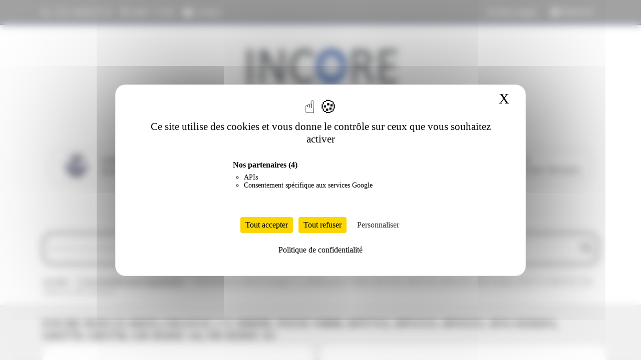

--- FILE ---
content_type: text/html; charset=utf-8
request_url: https://www.incoreweb.com/consommable-imprimante/558-s-4402e-cartouche-encre-riso.html
body_size: 17193
content:
<!doctype html>
<html lang="fr-FR">

  <head>
    
        <script src="/tarteaucitron/tarteaucitron.min.js"></script>

 <script type="text/javascript">
        tarteaucitron.init({
    	  "privacyUrl": "https://www.incoreweb.com/content/23-politique-de-confidentialite", /* Url de la politique de confidentialité */
          "bodyPosition": "top", /* top place le bandeau de consentement au début du code html, mieux pour l'accessibilité */

    	  "hashtag": "#tarteaucitron", /* Hashtag qui permet d'ouvrir le panneau de contrôle  */
    	  "cookieName": "tarteaucitron", /* Nom du cookie (uniquement lettres et chiffres) */
    
    	  "orientation": "middle", /* Position de la bannière (top - bottom - popup - banner) */
       
          "groupServices": true, /* Grouper les services par catégorie */
          "showDetailsOnClick": true, /* Cliquer pour ouvrir la description */
          "serviceDefaultState": "wait", /* Statut par défaut (true - wait - false) */
                           
    	  "showAlertSmall": false, /* Afficher la petite bannière en bas à droite */
    	  "cookieslist": false, /* Afficher la liste des cookies */
    	  "cookieslistEmbed": false, /* Afficher la liste des cookies dans le panneau de contrôle */
                           
          "closePopup": true, /* Afficher un X pour fermer la bannière */

          "showIcon": true, /* Afficher un cookie pour ouvrir le panneau */
          //"iconSrc": "", /* Optionnel: URL ou image en base64 */
          "iconPosition": "BottomRight", /* Position de l'icons: (BottomRight - BottomLeft - TopRight - TopLeft) */

    	  "adblocker": false, /* Afficher un message si un Adblocker est détecté */
                           
          "DenyAllCta" : true, /* Afficher le bouton Tout refuser */
          "AcceptAllCta" : true, /* Afficher le bouton Tout accepter */
          "highPrivacy": true, /* Attendre le consentement */
          "alwaysNeedConsent": false, /* Demander le consentement même pour les services "Privacy by design" */
                           
    	  "handleBrowserDNTRequest": false, /* Refuser tout par défaut si Do Not Track est activé sur le navigateur */

    	  "removeCredit": true, /* Retirer le lien de crédit vers tarteaucitron.io */
    	  "moreInfoLink": false, /* Afficher le lien En savoir plus */

          "useExternalCss": false, /* Mode expert : désactiver le chargement des fichiers .css tarteaucitron */
          "useExternalJs": false, /* Mode expert : désactiver le chargement des fichiers .js tarteaucitron */

    	  //"cookieDomain": ".my-multisite-domaine.fr", /* Optionnel: domaine principal pour partager le consentement avec des sous domaines */
                          
          "readmoreLink": "", /* Changer le lien En savoir plus par défaut */

          "mandatory": true, /* Afficher un message pour l'utilisation de cookies obligatoires */
          "mandatoryCta": false, /* Afficher un bouton pour les cookies obligatoires (déconseillé) */
    
          //"customCloserId": "", /* Optionnel a11y: ID personnalisé pour ouvrir le panel */
          
          "googleConsentMode": true, /* Activer le Google Consent Mode v2 pour Google ads & GA4 */
          "bingConsentMode": true, /* Activer le Bing Consent Mode pour Clarity & Bing Ads */
          "pianoConsentMode": false, /* Activer le Consent Mode pour Piano Analytics */
          "pianoConsentModeEssential": false, /* Activer par défaut le mode Essential de Piano */
          "softConsentMode": false, /* Soft consent mode (le consentement est requis pour charger les tags) */

          "dataLayer": false, /* Envoyer un événement dans dataLayer avec le statut des services */
          "serverSide": false, /* Server side seulement, les tags ne sont pas chargé côté client */
          
          "partnersList": true /* Afficher le détail du nombre de partenaires sur la bandeau */
        });
        </script>
        

  <meta charset="utf-8">


  <meta http-equiv="x-ua-compatible" content="ie=edge">



  <title>Encre Riso (S-4402E) Orange 2 x 1000ml pour V8000 RP37XX RP31XX RP35XX RN2-Series GR3770 GR3750 GR-Serie A4 FR-Serie A3</title>
  
    
  
  <meta name="description" content="Vente de produit original : Encre Riso (S-4402E) Orange 2 x 1000ml pour V8000, RP37XX, RP31XX, RP35XX, RN2-Series, GR3770, GR3750, GR-Serie A4, FR-Serie A3">
  <meta name="keywords" content="">
        <link rel="canonical" href="https://www.incoreweb.com/consommable-imprimante/558-s-4402e-cartouche-encre-riso.html">
    
      
  
  
    <script type="application/ld+json">
  {
    "@context": "https://schema.org",
    "@type": "Organization",
    "name" : "Incoreweb",
    "url" : "https://www.incoreweb.com/"
         ,"logo": {
        "@type": "ImageObject",
        "url":"https://www.incoreweb.com/img/logo-1740746619.jpg"
      }
      }
</script>

<script type="application/ld+json">
  {
    "@context": "https://schema.org",
    "@type": "WebPage",
    "isPartOf": {
      "@type": "WebSite",
      "url":  "https://www.incoreweb.com/",
      "name": "Incoreweb"
    },
    "name": "Encre Riso (S-4402E) Orange 2 x 1000ml pour V8000 RP37XX RP31XX RP35XX RN2-Series GR3770 GR3750 GR-Serie A4 FR-Serie A3",
    "url":  "https://www.incoreweb.com/consommable-imprimante/558-s-4402e-cartouche-encre-riso.html"
  }
</script>


  <script type="application/ld+json">
    {
      "@context": "https://schema.org",
      "@type": "BreadcrumbList",
      "itemListElement": [
                  {
            "@type": "ListItem",
            "position": 1,
            "name": "Accueil",
            "item": "https://www.incoreweb.com/"
          },                  {
            "@type": "ListItem",
            "position": 2,
            "name": "Consommables pour imprimantes",
            "item": "https://www.incoreweb.com/177-consommable-imprimante"
          },                  {
            "@type": "ListItem",
            "position": 3,
            "name": "Encre Riso (S-4402E) Orange 2 x 1000ml pour V8000, RP37XX, RP31XX, RP35XX, RN2-Series, GR3770, GR3750, GR-Serie A4, FR-Serie A3",
            "item": "https://www.incoreweb.com/consommable-imprimante/558-s-4402e-cartouche-encre-riso.html"
          }              ]
    }
  </script>
  
  
  
  <script type="application/ld+json">
  {
    "@context": "https://schema.org/",
    "@type": "Product",
    "name": "Encre Riso (S-4402E) Orange 2 x 1000ml pour V8000, RP37XX, RP31XX, RP35XX, RN2-Series, GR3770, GR3750, GR-Serie A4, FR-Serie A3",
    "description": "Vente de produit original : Encre Riso (S-4402E) Orange 2 x 1000ml pour V8000, RP37XX, RP31XX, RP35XX, RN2-Series, GR3770, GR3750, GR-Serie A4, FR-Serie A3",
    "category": "Consommables pour imprimantes",
    "image" :"https://www.incoreweb.com/558-home_default/s-4402e-cartouche-encre-riso.jpg",    "sku": "S-4402E",
    "mpn": "S-4402E"
        ,
    "brand": {
      "@type": "Brand",
      "name": "Riso"
    }
                  }
</script>

  
  
    
  

  
    <meta property="og:title" content="Encre Riso (S-4402E) Orange 2 x 1000ml pour V8000 RP37XX RP31XX RP35XX RN2-Series GR3770 GR3750 GR-Serie A4 FR-Serie A3" />
    <meta property="og:description" content="Vente de produit original : Encre Riso (S-4402E) Orange 2 x 1000ml pour V8000, RP37XX, RP31XX, RP35XX, RN2-Series, GR3770, GR3750, GR-Serie A4, FR-Serie A3" />
    <meta property="og:url" content="https://www.incoreweb.com/consommable-imprimante/558-s-4402e-cartouche-encre-riso.html" />
    <meta property="og:site_name" content="Incoreweb" />
        



  <meta name="viewport" content="width=device-width, initial-scale=1">

<link rel="stylesheet" href="https://www.incoreweb.com/themes/classic/assets/css/font-awesome.min.css">

  <link rel="icon" type="image/vnd.microsoft.icon" href="https://www.incoreweb.com/img/favicon.ico?1740746619">
  <link rel="shortcut icon" type="image/x-icon" href="https://www.incoreweb.com/img/favicon.ico?1740746619">



    <link rel="stylesheet" href="https://www.incoreweb.com/themes/classic/assets/css/theme.css" type="text/css" media="all">
  <link rel="stylesheet" href="https://www.incoreweb.com/modules/nkmgls/views/css/front.css" type="text/css" media="all">
  <link rel="stylesheet" href="https://www.incoreweb.com/modules/ps_searchbar/ps_searchbar.css" type="text/css" media="all">
  <link rel="stylesheet" href="https://www.incoreweb.com/modules/pdfquotation//views/css/front.css" type="text/css" media="all">
  <link rel="stylesheet" href="https://www.incoreweb.com/js/jquery/ui/themes/base/minified/jquery-ui.min.css" type="text/css" media="all">
  <link rel="stylesheet" href="https://www.incoreweb.com/js/jquery/ui/themes/base/minified/jquery.ui.theme.min.css" type="text/css" media="all">
  <link rel="stylesheet" href="https://www.incoreweb.com/modules/ps_imageslider/css/homeslider.css" type="text/css" media="all">
  <link rel="stylesheet" href="https://www.incoreweb.com/themes/classic/assets/css/custom.css" type="text/css" media="all">




  

  <script type="text/javascript">
        var options_url = "https:\/\/www.incoreweb.com\/apps\/options\/api";
        var prestashop = {"cart":{"products":[],"totals":{"total":{"type":"total","label":"Total","amount":0,"value":"0,00\u00a0\u20ac"},"total_including_tax":{"type":"total","label":"Total TTC","amount":0,"value":"0,00\u00a0\u20ac"},"total_excluding_tax":{"type":"total","label":"Total HT :","amount":0,"value":"0,00\u00a0\u20ac"}},"subtotals":{"products":{"type":"products","label":"Sous-total","amount":0,"value":"0,00\u00a0\u20ac"},"discounts":null,"shipping":{"type":"shipping","label":"Livraison","amount":0,"value":""},"tax":null},"products_count":0,"summary_string":"0 articles","vouchers":{"allowed":1,"added":[]},"discounts":[],"minimalPurchase":15,"minimalPurchaseRequired":"Un montant total de 15,00\u00a0\u20ac HT minimum est requis pour valider votre commande. Le montant actuel de votre commande est de 0,00\u00a0\u20ac HT."},"currency":{"id":1,"name":"Euro","iso_code":"EUR","iso_code_num":"978","sign":"\u20ac"},"customer":{"lastname":null,"firstname":null,"email":null,"birthday":null,"newsletter":null,"newsletter_date_add":null,"optin":null,"website":null,"company":null,"siret":null,"ape":null,"is_logged":false,"gender":{"type":null,"name":null},"addresses":[]},"country":{"id_zone":"9","id_currency":"0","call_prefix":"33","iso_code":"FR","active":"1","contains_states":"1","need_identification_number":"0","need_zip_code":"1","zip_code_format":"NNNNN","display_tax_label":"1","name":"France M\u00e9tropolitaine","id":8},"language":{"name":"Fran\u00e7ais (French)","iso_code":"fr","locale":"fr-FR","language_code":"fr","active":"1","is_rtl":"0","date_format_lite":"d\/m\/Y","date_format_full":"d\/m\/Y H:i:s","id":1},"page":{"title":"","canonical":"https:\/\/www.incoreweb.com\/consommable-imprimante\/558-s-4402e-cartouche-encre-riso.html","meta":{"title":"Encre Riso (S-4402E) Orange 2 x 1000ml pour V8000 RP37XX RP31XX RP35XX RN2-Series GR3770 GR3750 GR-Serie A4 FR-Serie A3","description":"Vente de produit original : Encre Riso (S-4402E) Orange 2 x 1000ml pour V8000, RP37XX, RP31XX, RP35XX, RN2-Series, GR3770, GR3750, GR-Serie A4, FR-Serie A3","keywords":"","robots":"index"},"page_name":"product","body_classes":{"lang-fr":true,"lang-rtl":false,"country-FR":true,"currency-EUR":true,"layout-full-width":true,"page-product":true,"tax-display-enabled":true,"page-customer-account":false,"product-id-558":true,"product-Encre Riso (S-4402E) Orange 2 x 1000ml pour V8000, RP37XX, RP31XX, RP35XX, RN2-Series, GR3770, GR3750, GR-Serie A4, FR-Serie A3":true,"product-id-category-177":true,"product-id-manufacturer-4":true,"product-id-supplier-0":true},"admin_notifications":[],"password-policy":{"feedbacks":{"0":"Tr\u00e8s faible","1":"Faible","2":"Moyenne","3":"Fort","4":"Tr\u00e8s fort","Straight rows of keys are easy to guess":"Les suites de touches sur le clavier sont faciles \u00e0 deviner","Short keyboard patterns are easy to guess":"Les mod\u00e8les courts sur le clavier sont faciles \u00e0 deviner.","Use a longer keyboard pattern with more turns":"Utilisez une combinaison de touches plus longue et plus complexe.","Repeats like \"aaa\" are easy to guess":"Les r\u00e9p\u00e9titions (ex. : \"aaa\") sont faciles \u00e0 deviner.","Repeats like \"abcabcabc\" are only slightly harder to guess than \"abc\"":"Les r\u00e9p\u00e9titions (ex. : \"abcabcabc\") sont seulement un peu plus difficiles \u00e0 deviner que \"abc\".","Sequences like abc or 6543 are easy to guess":"Les s\u00e9quences (ex. : abc ou 6543) sont faciles \u00e0 deviner.","Recent years are easy to guess":"Les ann\u00e9es r\u00e9centes sont faciles \u00e0 deviner.","Dates are often easy to guess":"Les dates sont souvent faciles \u00e0 deviner.","This is a top-10 common password":"Ce mot de passe figure parmi les 10 mots de passe les plus courants.","This is a top-100 common password":"Ce mot de passe figure parmi les 100 mots de passe les plus courants.","This is a very common password":"Ceci est un mot de passe tr\u00e8s courant.","This is similar to a commonly used password":"Ce mot de passe est similaire \u00e0 un mot de passe couramment utilis\u00e9.","A word by itself is easy to guess":"Un mot seul est facile \u00e0 deviner.","Names and surnames by themselves are easy to guess":"Les noms et les surnoms seuls sont faciles \u00e0 deviner.","Common names and surnames are easy to guess":"Les noms et les pr\u00e9noms courants sont faciles \u00e0 deviner.","Use a few words, avoid common phrases":"Utilisez quelques mots, \u00e9vitez les phrases courantes.","No need for symbols, digits, or uppercase letters":"Pas besoin de symboles, de chiffres ou de majuscules.","Avoid repeated words and characters":"\u00c9viter de r\u00e9p\u00e9ter les mots et les caract\u00e8res.","Avoid sequences":"\u00c9viter les s\u00e9quences.","Avoid recent years":"\u00c9vitez les ann\u00e9es r\u00e9centes.","Avoid years that are associated with you":"\u00c9vitez les ann\u00e9es qui vous sont associ\u00e9es.","Avoid dates and years that are associated with you":"\u00c9vitez les dates et les ann\u00e9es qui vous sont associ\u00e9es.","Capitalization doesn't help very much":"Les majuscules ne sont pas tr\u00e8s utiles.","All-uppercase is almost as easy to guess as all-lowercase":"Un mot de passe tout en majuscules est presque aussi facile \u00e0 deviner qu'un mot de passe tout en minuscules.","Reversed words aren't much harder to guess":"Les mots invers\u00e9s ne sont pas beaucoup plus difficiles \u00e0 deviner.","Predictable substitutions like '@' instead of 'a' don't help very much":"Les substitutions pr\u00e9visibles comme '\"@\" au lieu de \"a\" n'aident pas beaucoup.","Add another word or two. Uncommon words are better.":"Ajoutez un autre mot ou deux. Pr\u00e9f\u00e9rez les mots peu courants."}}},"shop":{"name":"Incoreweb","logo":"https:\/\/www.incoreweb.com\/img\/logo-1740746619.jpg","stores_icon":"https:\/\/www.incoreweb.com\/img\/logo_stores.png","favicon":"https:\/\/www.incoreweb.com\/img\/favicon.ico"},"core_js_public_path":"\/themes\/","urls":{"base_url":"https:\/\/www.incoreweb.com\/","current_url":"https:\/\/www.incoreweb.com\/consommable-imprimante\/558-s-4402e-cartouche-encre-riso.html","shop_domain_url":"https:\/\/www.incoreweb.com","img_ps_url":"https:\/\/www.incoreweb.com\/img\/","img_cat_url":"https:\/\/www.incoreweb.com\/img\/c\/","img_lang_url":"https:\/\/www.incoreweb.com\/img\/l\/","img_prod_url":"https:\/\/www.incoreweb.com\/img\/p\/","img_manu_url":"https:\/\/www.incoreweb.com\/img\/m\/","img_sup_url":"https:\/\/www.incoreweb.com\/img\/su\/","img_ship_url":"https:\/\/www.incoreweb.com\/img\/s\/","img_store_url":"https:\/\/www.incoreweb.com\/img\/st\/","img_col_url":"https:\/\/www.incoreweb.com\/img\/co\/","img_url":"https:\/\/www.incoreweb.com\/themes\/classic\/assets\/img\/","css_url":"https:\/\/www.incoreweb.com\/themes\/classic\/assets\/css\/","js_url":"https:\/\/www.incoreweb.com\/themes\/classic\/assets\/js\/","pic_url":"https:\/\/www.incoreweb.com\/upload\/","theme_assets":"https:\/\/www.incoreweb.com\/themes\/classic\/assets\/","theme_dir":"https:\/\/www.incoreweb.com\/themes\/classic\/","pages":{"address":"https:\/\/www.incoreweb.com\/adresse","addresses":"https:\/\/www.incoreweb.com\/adresses","authentication":"https:\/\/www.incoreweb.com\/authentification","manufacturer":"https:\/\/www.incoreweb.com\/fabricants","cart":"https:\/\/www.incoreweb.com\/panier","category":"https:\/\/www.incoreweb.com\/index.php?controller=category","cms":"https:\/\/www.incoreweb.com\/index.php?controller=cms","contact":"https:\/\/www.incoreweb.com\/contactez-nous","discount":"https:\/\/www.incoreweb.com\/bons-de-reduction","guest_tracking":"https:\/\/www.incoreweb.com\/suivi-commande-invite","history":"https:\/\/www.incoreweb.com\/historique-des-commandes","identity":"https:\/\/www.incoreweb.com\/identite","index":"https:\/\/www.incoreweb.com\/","my_account":"https:\/\/www.incoreweb.com\/mon-compte","order_confirmation":"https:\/\/www.incoreweb.com\/confirmation-commande","order_detail":"https:\/\/www.incoreweb.com\/index.php?controller=order-detail","order_follow":"https:\/\/www.incoreweb.com\/details-de-la-commande","order":"https:\/\/www.incoreweb.com\/commande","order_return":"https:\/\/www.incoreweb.com\/index.php?controller=order-return","order_slip":"https:\/\/www.incoreweb.com\/avoirs","pagenotfound":"https:\/\/www.incoreweb.com\/page-non-trouvee","password":"https:\/\/www.incoreweb.com\/mot-de-passe-oublie","pdf_invoice":"https:\/\/www.incoreweb.com\/index.php?controller=pdf-invoice","pdf_order_return":"https:\/\/www.incoreweb.com\/index.php?controller=pdf-order-return","pdf_order_slip":"https:\/\/www.incoreweb.com\/index.php?controller=pdf-order-slip","prices_drop":"https:\/\/www.incoreweb.com\/promotions","product":"https:\/\/www.incoreweb.com\/index.php?controller=product","registration":"https:\/\/www.incoreweb.com\/index.php?controller=registration","search":"https:\/\/www.incoreweb.com\/recherche","sitemap":"https:\/\/www.incoreweb.com\/plan-du-site","stores":"https:\/\/www.incoreweb.com\/magasins","supplier":"https:\/\/www.incoreweb.com\/fournisseurs","new_products":"https:\/\/www.incoreweb.com\/nouveaux-produits","brands":"https:\/\/www.incoreweb.com\/fabricants","register":"https:\/\/www.incoreweb.com\/index.php?controller=registration","order_login":"https:\/\/www.incoreweb.com\/commande?login=1"},"alternative_langs":[],"actions":{"logout":"https:\/\/www.incoreweb.com\/?mylogout="},"no_picture_image":{"bySize":{"small_default":{"url":"https:\/\/www.incoreweb.com\/img\/p\/fr-default-small_default.jpg","width":98,"height":98},"cart_default":{"url":"https:\/\/www.incoreweb.com\/img\/p\/fr-default-cart_default.jpg","width":125,"height":125},"home_default":{"url":"https:\/\/www.incoreweb.com\/img\/p\/fr-default-home_default.jpg","width":250,"height":150},"medium_default":{"url":"https:\/\/www.incoreweb.com\/img\/p\/fr-default-medium_default.jpg","width":452,"height":452},"large_default":{"url":"https:\/\/www.incoreweb.com\/img\/p\/fr-default-large_default.jpg","width":800,"height":800}},"small":{"url":"https:\/\/www.incoreweb.com\/img\/p\/fr-default-small_default.jpg","width":98,"height":98},"medium":{"url":"https:\/\/www.incoreweb.com\/img\/p\/fr-default-home_default.jpg","width":250,"height":150},"large":{"url":"https:\/\/www.incoreweb.com\/img\/p\/fr-default-large_default.jpg","width":800,"height":800},"legend":""}},"configuration":{"display_taxes_label":true,"display_prices_tax_incl":false,"is_catalog":false,"show_prices":true,"opt_in":{"partner":false},"quantity_discount":{"type":"discount","label":"Remise sur prix unitaire"},"voucher_enabled":1,"return_enabled":0},"field_required":[],"breadcrumb":{"links":[{"title":"Accueil","url":"https:\/\/www.incoreweb.com\/"},{"title":"Consommables pour imprimantes","url":"https:\/\/www.incoreweb.com\/177-consommable-imprimante"},{"title":"Encre Riso (S-4402E) Orange 2 x 1000ml pour V8000, RP37XX, RP31XX, RP35XX, RN2-Series, GR3770, GR3750, GR-Serie A4, FR-Serie A3","url":"https:\/\/www.incoreweb.com\/consommable-imprimante\/558-s-4402e-cartouche-encre-riso.html"}],"count":3},"link":{"protocol_link":"https:\/\/","protocol_content":"https:\/\/"},"time":1768675713,"static_token":"38ddd5590d0fe38dfb83371063d27a39","token":"a53397c062eee9fe7000194d34919524","debug":false};
      </script>


     <script type="module" src="https://js.prosopo.io/js/procaptcha.bundle.js" async defer></script>
     

  



 <script>
tarteaucitron.user.googletagmanagerId = 'GTM-5H86LHM5';
(tarteaucitron.job = tarteaucitron.job || []).push('googletagmanager');
(tarteaucitron.job = tarteaucitron.job || []).push('gcmadstorage');
(tarteaucitron.job = tarteaucitron.job || []).push('gcmanalyticsstorage');
(tarteaucitron.job = tarteaucitron.job || []).push('gcmadsuserdata');
</script>
    
  <meta property="og:type" content="product">
      <meta property="og:image" content="https://www.incoreweb.com/558-large_default/s-4402e-cartouche-encre-riso.jpg">
  
    
  </head>

  <body id="product" class="lang-fr country-fr currency-eur layout-full-width page-product tax-display-enabled product-id-558 product-encre-riso--s-4402e--orange-2-x-1000ml-pour-v8000--rp37xx--rp31xx--rp35xx--rn2-series--gr3770--gr3750--gr-serie-a4--fr-serie-a3 product-id-category-177 product-id-manufacturer-4 product-id-supplier-0">

    
      
    

    <main>
      
              

      <header id="header">
        
          
  <div class="header-banner">
    
  </div>



  <nav class="header-nav">
    <div class="container">
      <div class="row">
        
          <div class="col-md-7 col-xs-12">
            <div id="header_top_left">
  <div id="contact-link">
      <span class="link-top-left">
   <a href="tel:+33 1 40 86 76 33"><i class="fa fa-phone" aria-hidden="true"></i> +33 1 40 86 76 33</a></span>
      <span class="link-top-left"> <i class="fa fa-clock-o" aria-hidden="true"></i> 9h30 / 17h30</span>
      <span class="link-top-left"> <a href="https://www.incoreweb.com/contactez-nous"><i class="fa fa-envelope" aria-hidden="true"></i> Contact</a></span>
  </div>
</div>

          </div>
          <div class="col-md-5 right-nav">
              <div id="_desktop_user_info">
  <div class="user-info">
          <a
        href="https://www.incoreweb.com/authentification?back=https%3A%2F%2Fwww.incoreweb.com%2Fconsommable-imprimante%2F558-s-4402e-cartouche-encre-riso.html"
        title="Identifiez-vous"
        rel="nofollow"
      >
       <i class="fa fa-user-o" aria-hidden="true"></i>
        <span class="hidden-sm-down">Mon compte</span>
      </a>
      </div>
</div>
<div id="_desktop_cart">
  <div class="blockcart cart-preview inactive" data-refresh-url="//www.incoreweb.com/module/ps_shoppingcart/ajax">
    <div class="header">
            <i class="fa fa-shopping-basket" aria-hidden="true"></i>
        <span class="hidden-sm-down">Panier</span>
        <span class="cart-products-count">(0)</span>
          </div>
  </div>
</div>

          </div>
     
      
      </div>
    </div>
  </nav>



  <div class="header-top">
    <div class="container">
       <div class="row bloc-logo">
        <div class="col-md-12" id="_desktop_logo">
      
              <h1>
              <a href="https://www.incoreweb.com">
  <img class="logo img-fluid" src="https://www.incoreweb.com/img/logo-1740746619.jpg" alt="Incoreweb">
</a>
              </h1>
        </div>
         <div class="col-md-12">
          <div class="text-logo text-center">Livraison en point relais GLS ou domicile 10 € et gratuite dès 300 € HT de commande</div>
        </div>
      </div>
        <div class="row bloc-icone-logo">
            <div class="col-md-3">
                  <a href="https://www.incoreweb.com/content/11-export#main"><div class="blc-icone">
            <img src="https://www.incoreweb.com/themes/classic/assets/images/top/monde.png" alt="Export" />
                <span class="text-blc-icone">EXPORT & DOM-TOM <br> Spécialiste export Afrique</span>
                      </div></a>
        </div>
            <div class="col-md-3">
                  <a href="https://www.incoreweb.com/content/15-demande-devis#main"><div class="blc-icone">
            <img src="https://www.incoreweb.com/themes/classic/assets/images/top/devis.png" alt="Devis" />
                <span class="text-blc-icone">DEVIS RAPIDE</span>
                      </div></a>
        </div>
            <div class="col-md-3">
                  <a href="https://www.incoreweb.com/content/5-paiement-securise#main"><div class="blc-icone">
            <img src="https://www.incoreweb.com/themes/classic/assets/images/top/mandat-logo.png" alt="Mandat" />
                <span class="text-blc-icone">MANDAT <br> ADMINISTRATIF</span>
                      </div></a>
        </div>
        <div class="col-md-3">
            <a href="https://www.incoreweb.com/content/29-faq#main">
            <div class="blc-icone">
            <img src="https://www.incoreweb.com/themes/classic/assets/images/top/FAQ.png" alt="FAQ" />
                <span class="text-blc-icone">F.A.Q <br> Tout savoir / Tout trouver</span>
                </div></a>
        </div>
        </div>
 <div class="row search-bloc">
     <div class="col-md-12 text-search">Recherchez par marque, référence, modèle...</div>
     <div class="col-md-12">
          <div id="search_widget" class="search-widgets" data-search-controller-url="//www.incoreweb.com/recherche">
  <form method="get" action="//www.incoreweb.com/recherche">
    <input type="hidden" name="controller" value="search">
   
    <input type="text" name="s" value="" placeholder="Trouver votre produit..." aria-label="Rechercher">
       <button type="submit" style="background: none; border: none; cursor: pointer;">
        <i class="fa fa-search" aria-hidden="true"></i>
    </button>
    <i class="material-icons clear" aria-hidden="true">clear</i>
  </form>
</div>

        </div></div>
                        <div class="row">
        <div class="col-md-12">
             
            <nav data-depth="3" class="breadcrumb">
  <ol>
    
              
          <li>
                          <a href="https://www.incoreweb.com/"><span>Accueil</span></a>
                      </li>
        
              
          <li>
                          <a href="https://www.incoreweb.com/177-consommable-imprimante"><span>Consommables pour imprimantes</span></a>
                      </li>
        
              
          <li>
                          <span>Encre Riso (S-4402E) Orange 2 x 1000ml pour V8000, RP37XX, RP31XX, RP35XX, RN2-Series, GR3770, GR3750, GR-Serie A4, FR-Serie A3</span>
                      </li>
        
          
  </ol>
</nav>

          
            </div>
        </div>    </div>
  </div>
  

        
          
      </header>

      <section id="wrapper">

        
          
<aside id="notifications">
  <div class="notifications-container container">
    
    
    
      </div>
</aside>
        

        
        <div class="container">
         

          <div class="row">
            

            
  <div id="content-wrapper" class="js-content-wrapper col-xs-12">
    
    

  <section id="main">
    <meta content="https://www.incoreweb.com/consommable-imprimante/558-s-4402e-cartouche-encre-riso.html">

    <div class="row product-container js-product-container">
                <div class="col-md-12">
        
            
              <h1 class="h1">Encre Riso (S-4402E) Orange 2 x 1000ml pour V8000, RP37XX, RP31XX, RP35XX, RN2-Series, GR3770, GR3750, GR-Serie A4, FR-Serie A3</h1>
            
          
        </div></div>
      <div class="row equal-height">
      <div class="col-md-6">
          <div class="img-prd">
        
          <section class="page-content" id="content">
            
              
    <ul class="product-flags js-product-flags">
            </ul>


              
                <div class="images-container js-images-container">
  
    <div class="product-cover">
              <picture>
                              <img
            class="js-qv-product-cover img-fluid"
            src="https://www.incoreweb.com/558-medium_default/s-4402e-cartouche-encre-riso.jpg"
                          alt="Encre Riso (S-4402E) Orange 2 x 1000ml pour V8000 RP37XX RP31XX RP35XX RN2-Series GR3770 GR3750 GR-Serie A4 FR-Serie A3"
              title="Encre Riso (S-4402E) Orange 2 x 1000ml pour V8000 RP37XX RP31XX RP35XX RN2-Series GR3770 GR3750 GR-Serie A4 FR-Serie A3"
                        loading="lazy"
            width="452"
            height="452"
          >
        </picture>
        <div class="layer hidden-sm-down" data-toggle="modal" data-target="#product-modal">
          <i class="material-icons zoom-in">search</i>
        </div>
          </div>
  

  
    <div class="js-qv-mask mask">
      <ul class="product-images js-qv-product-images">
                  <li class="thumb-container js-thumb-container">
            <picture>
                                          <img
                class="thumb js-thumb  selected js-thumb-selected "
                data-image-medium-src="https://www.incoreweb.com/558-medium_default/s-4402e-cartouche-encre-riso.jpg"
                data-image-medium-sources="{&quot;jpg&quot;:&quot;https:\/\/www.incoreweb.com\/558-medium_default\/s-4402e-cartouche-encre-riso.jpg&quot;}"                data-image-large-src="https://www.incoreweb.com/558-large_default/s-4402e-cartouche-encre-riso.jpg"
                data-image-large-sources="{&quot;jpg&quot;:&quot;https:\/\/www.incoreweb.com\/558-large_default\/s-4402e-cartouche-encre-riso.jpg&quot;}"                src="https://www.incoreweb.com/558-small_default/s-4402e-cartouche-encre-riso.jpg"
                                  alt="Encre Riso (S-4402E) Orange 2 x 1000ml pour V8000 RP37XX RP31XX RP35XX RN2-Series GR3770 GR3750 GR-Serie A4 FR-Serie A3"
                  title="Encre Riso (S-4402E) Orange 2 x 1000ml pour V8000 RP37XX RP31XX RP35XX RN2-Series GR3770 GR3750 GR-Serie A4 FR-Serie A3"
                                loading="lazy"
                width="98"
                height="98"
              >
            </picture>
          </li>
              </ul>
    </div>
  

</div>
              
              <div class="scroll-box-arrows">
                <i class="material-icons left">&#xE314;</i>
                <i class="material-icons right">&#xE315;</i>
              </div>

            
          </section>
        
              </div>
        </div>

        <div class="col-md-6">
           
          <div class="product-information row">
          

               <div class="col-md-12 m-100">

            
            <div class="product-actions js-product-actions">
              
                <form action="https://www.incoreweb.com/panier" method="post" id="add-to-cart-or-refresh">
                  <input type="hidden" name="token" value="38ddd5590d0fe38dfb83371063d27a39">
                  <input type="hidden" name="id_product" value="558" id="product_page_product_id">
                  <input type="hidden" name="id_customization" value="0" id="product_customization_id" class="js-product-customization-id">

                  
                    <div class="product-variants js-product-variants col-md-7">
    <div class='incore-stock-badge' data-product-id='558' style='color:orange; font-weight:bold;'>
                <i class='fa fa-check'></i> Sur demande
            </div>
            <div style='margin-top: 0.5em;'>
                <a href='/contactez-nous' class='btn btn-primary contact-custom-btn'>Nous contacter</a>
            </div>
        <script>
        (function() {
            function applyIncoreRules() {
                document.querySelectorAll('.incore-stock-badge').forEach(function (badge) {
                    const text = badge.textContent.trim().toLowerCase();
                    const container = badge.closest('.product-miniature, .product, .js-product, .product-information');
                    if (!container) return;

                    const hasContactBtn = container.querySelector('.contact-custom-btn') !== null;
                    if (text.includes('sur demande') || hasContactBtn) {
                        const cartSection = container.querySelector('.product-add-to-cart');
                        if (cartSection) cartSection.style.display = 'none';

                        const addToCartBtn = container.querySelector('.add-to-cart a.btn, .add-to-cart button');
                        if (addToCartBtn) addToCartBtn.style.display = 'none';
                    }
                });
            }

            if (document.readyState === 'complete' || document.readyState === 'interactive') {
                applyIncoreRules();
            } else {
                document.addEventListener('DOMContentLoaded', applyIncoreRules);
            }

            const target = document.querySelector('#js-product-list, .products, .product-list');
            if (target) {
                const observer = new MutationObserver(function() {
                    applyIncoreRules();
                });
                observer.observe(target, { childList: true, subtree: true });
            }
        })();
        </script>
        
      <span id="product-availability" class="js-product-availability">
              </span>
    
  </div>
                  
                    
            
                  

                  
                   
                  

                  
                    <section class="product-discounts js-product-discounts">
  </section>
                  

                  
                         <div class="col-md-5"></div>
<div class="product-add-to-cart js-product-add-to-cart col-md-7">
      <span class="control-label">Quantité</span>

    
      <div class="product-quantity clearfix">
        <div class="qty">
          <input
            type="number"
            name="qty"
            id="quantity_wanted"
            inputmode="numeric"
            pattern="[0-9]*"
                          value="1"
              min="1"
                        class="input-group"
            aria-label="Quantité"
          >
        </div>

        <div class="add">
          <button
            class="btn btn-primary add-to-cart"
            data-button-action="add-to-cart"
            type="submit"
                          disabled
                      >
            
            Ajouter au panier
          </button>
        </div>

        
      </div>
    


    
      <p class="product-minimal-quantity js-product-minimal-quantity">
              </p>
    
  </div>
                  
                   
                    <div class="product-additional-info js-product-additional-info">
  
</div>
                  

                                    
                </form>
              

            </div></div><div class="col-md-12 m-100">
              
                   
  
          <div class="product-manufacturer">
                    <img src="https://www.incoreweb.com/img/m/4.jpg" class="img img-fluid manufacturer-logo" alt="Riso" loading="lazy">
              </div>
              <div class="product-reference">
          <div class="original-prd">
               Produit original
              
              </div>
        <label class="label">Référence : </label>
        <span>S-4402E</span>
      </div>
      

  
      

  
      

  
    <div class="product-out-of-stock">
      
    </div>
  

  

    
      

  
      

                 
              </div>
<div class="col-md-12">
                
              <div id="product-description-short-558" class="product-description"><div></div></div>
            </div>
            
              
            


        </div>
      </div>
          </div>
      <div class="row mr-0">
          <div class="col-md-12">
           
          </div>
      </div>
      <div class="row">
          <div class="col-md-12">
          <div class="title-complement">
             COMPLÉMENTS <i class="fa fa-star" aria-hidden="true"></i>  <a href="#compatibilite">COMPATIBILITÉ</a>
              </div>
          </div>
        <div class="col-md-12 description-complete">
                    
             
                     <div class="product-description">
                         <div class="desc-prd">
                             <h2>COMPLÉMENT</h2>
                             <p>L'utilisation d'encre originale, c'est à dire produite par le fabricant de votre équipement d'impression (Riso), assure une meilleure qualité de vos impressions et une plus grande longévité avec un minimum de maintenance. Des produits dits génériques ou compatibles peuvent entraîner des coûts secondaires importants du fait de l'encrassement et de l'usure précoce engendrés sur votre duplicopieur Riso.</p>
<p><strong>Garantie constructeur : </strong>12 mois</p>

<h3>Pour bien identifier le consommable RISO qu'il vous faut, cliquer sur cette fiche : <a href="https://www.incoreweb.com/documentation/INCORE-RISO.pdf">consommables RISO</a></h3></div>
                         <div class="complement-prd-desc">
                         
<h2 class="aide-single">INCORE VOUS AIDE</h2>
<p class="imgettext"><img src="https://www.incoreweb.com/themes/classic/assets/images/produit/picto-notice.png" /> Nous pouvons vous fournir la documentation pour réaliser cette intervention. Indiquez le en commentaire au moment de votre commande.</p>
<div class="imgettext"><img src="https://www.incoreweb.com/themes/classic/assets/images/produit/Tete.png" /> 
<ul>
    <li><strong>Vous souhaitez :</strong></li>
<li>Être certain de la compatibilité de cette référence avec votre matériel ?</li>
<li>Vérifier que vous pouvez procéder vous-même au changement de cette pièce ?</li>
    <li><strong>Contactez-nous au 01 40 86 76 33</strong></li>
</ul></div>

<p class="imgettext"><img src="https://www.incoreweb.com/themes/classic/assets/images/produit/feuille.png" /> Réduisez votre empreinte écologique et adoptez un comportement responsable : ne jetez pas votre équipement, sa durée de vie peut être prolongée.</p>
                             <hr>
<h2 id="compatibilite">COMPATIBILITÉ</h2>
                             
          <section class="product-features">
        <p class="h6">Fiche technique</p>
        <dl class="data-sheet">
                      <dt class="name">Marque</dt>
            <dd class="value">RISO</dd>
                      <dt class="name">Modèle</dt>
            <dd class="value">RISO DUPLICOPIEUR GAMME RC, RISO DUPLICOPIEUR GAMME FR, RISO DUPLICOPIEUR GAMME RP, RISO DUPLICOPIEUR GAMME RA, RISO DUPLICOPIEUR GAMME GR, RISO DUPLICOPIEUR GAMME RN, RISO DUPLICOPIEUR GAMME V8000</dd>
                  </dl>
      </section>
      
                         </div>
                         
                         </div>
                   

                                    

                           
        </div>
    </div>

 

    
      
    

    
      <div class="modal fade js-product-images-modal" id="product-modal">
  <div class="modal-dialog" role="document">
    <div class="modal-content">
      <div class="modal-body">
                <figure>
                      <picture>
                                          <img
                class="js-modal-product-cover product-cover-modal"
                width="800"
                src="https://www.incoreweb.com/558-large_default/s-4402e-cartouche-encre-riso.jpg"
                                  alt="Encre Riso (S-4402E) Orange 2 x 1000ml pour V8000 RP37XX RP31XX RP35XX RN2-Series GR3770 GR3750 GR-Serie A4 FR-Serie A3"
                  title="Encre Riso (S-4402E) Orange 2 x 1000ml pour V8000 RP37XX RP31XX RP35XX RN2-Series GR3770 GR3750 GR-Serie A4 FR-Serie A3"
                                height="800"
              >
            </picture>
                    <figcaption class="image-caption">
          
            <div id="product-description-short"><div></div></div>
          
        </figcaption>
        </figure>
        <aside id="thumbnails" class="thumbnails js-thumbnails text-sm-center">
          
            <div class="js-modal-mask mask  nomargin ">
              <ul class="product-images js-modal-product-images">
                                  <li class="thumb-container js-thumb-container">
                    <picture>
                                                                  <img
                        data-image-large-src="https://www.incoreweb.com/558-large_default/s-4402e-cartouche-encre-riso.jpg"
                        data-image-large-sources="{&quot;jpg&quot;:&quot;https:\/\/www.incoreweb.com\/558-large_default\/s-4402e-cartouche-encre-riso.jpg&quot;}"                        class="thumb js-modal-thumb"
                        src="https://www.incoreweb.com/558-home_default/s-4402e-cartouche-encre-riso.jpg"
                                                  alt="Encre Riso (S-4402E) Orange 2 x 1000ml pour V8000 RP37XX RP31XX RP35XX RN2-Series GR3770 GR3750 GR-Serie A4 FR-Serie A3"
                          title="Encre Riso (S-4402E) Orange 2 x 1000ml pour V8000 RP37XX RP31XX RP35XX RN2-Series GR3770 GR3750 GR-Serie A4 FR-Serie A3"
                                                width="250"
                        height="148"
                      >
                    </picture>
                  </li>
                              </ul>
            </div>
          
                  </aside>
      </div>
    </div><!-- /.modal-content -->
  </div><!-- /.modal-dialog -->
</div><!-- /.modal -->
    

    
      <footer class="page-footer">
        
          <!-- Footer content -->
        
      </footer>
    
  </section>


    
  </div>


            
          </div>
        </div>
        
      </section>

      <footer id="footer" class="js-footer">
        
          <div class="bloc-vert">
     <div class="container">
    <div class="row">
         <div class="col-md-6">
        <div class="blc-vert-footer">
              <img src="https://www.incoreweb.com/themes/classic/assets/images/footer/monde.png" alt="Export" />
            <div class="title-blc-vert">EXPORT & DOM-TOM</div>
            <div class="text-blc-vert">Spécialiste de l'export vers l'Afrique</div>
            <div class="btn-blc-vert"><a href="https://www.incoreweb.com/content/11-export#main">En savoir plus</a></div>
             </div>
        </div>
       <div class="col-md-6 mobile-mt-30">
        <div class="blc-vert-footer">
              <img src="https://www.incoreweb.com/themes/classic/assets/images/footer/devis.png" alt="Devis" />
            <div class="title-blc-vert">DEVIS RAPIDE</div>
            <div class="text-blc-vert"></div>
             <div class="btn-blc-vert"><a href="https://www.incoreweb.com/content/15-demande-devis#main">Demande de devis</a>
             </div>
        </div>
    </div>
         </div></div></div>
         <div class="bloc-gris">
     <div class="container">
    <div class="row">
        <div class="col-md-12 englob-gris">
        <div class="img-blc-gris"><img src="https://www.incoreweb.com/themes/classic/assets/images/footer/france.png" alt="FRANCE" class="haut" /></div>
            <div class="text-blc-gris">
            <div class="title-text-blc-gris">INCORE UNE SOCIÉTÉ FRANÇAISE</div>
                <p><strong>Un service client en France à votre écoute</strong><br>
Faites le choix d'une société qui paye ses charges, taxes et salariés en France<br>
Notre service client est à votre disposition du lundi au vendredi de 9h30 à 17h30 au +33 1 40 86 76 33 ou <a href="https://www.incoreweb.com/contactez-nous">par mail</a></p>
                <p><a href="https://www.incoreweb.com/content/4-a-propos#main" class="btn-footer-gris">TOUT SAVOIR SUR LA SOCIÉTÉ INCORE</a></p>
                <p>C'est aussi INCORETECH, pour tous <a href="https://www.incoretech.fr">vos produits d'informatique</a>, imprimantes, traceurs, ordinateurs,...</p>
                <p><a href="https://www.incoretech.fr"><img src="https://www.incoreweb.com/themes/classic/assets/images/footer/Incoretech.png" alt="INCORETECH" /></a></p>
            </div>
        </div>
        
         </div><hr>
         
             <div class="row">
        <div class="col-md-12 englob-gris">
        <div class="img-blc-gris"><img src="https://www.incoreweb.com/themes/classic/assets/images/footer/garantie.png" alt="Garantie" /></div>
            <div class="text-blc-gris">
            <div class="title-text-blc-gris">GARANTIE SATISFACTION</div>
                <p><strong>Si vous n'êtes pas satisafait de votre achat vous êtes remboursé</strong></p>
                <p><a href="https://www.incoreweb.com/content/1-livraison#remboursement" class="btn-footer-gris">NOTRE POLITIQUE DE RETOUR ET DE REMBOURSEMENT</a></p>
            </div>
        </div>
        
         </div><hr>
         
             <div class="row">
        <div class="col-md-12 englob-gris">
        <div class="img-blc-gris"><img src="https://www.incoreweb.com/themes/classic/assets/images/footer/cadenas.png" alt="Cadenas" /></div>
            <div class="text-blc-gris">
            <div class="title-text-blc-gris">PAIEMENT SÉCURISÉ</div>
                <p><strong>Les moyens de paiement sont totalement sécurisés / 3D Secure/DSP2</strong><br>
Nous ne conservons pas vos informations de paiement</p>
                <p><a href="https://www.incoreweb.com/content/5-paiement-securise#main" class="btn-footer-gris">EN SAVOIR PLUS SUR LE PAIEMENT</a></p>
            </div>
        </div>
        
         </div><hr>
         
             <div class="row">
        <div class="col-md-12 englob-gris">
        <div class="img-blc-gris"><img src="https://www.incoreweb.com/themes/classic/assets/images/footer/ecorespponsable.png" alt="Ecoresponsable" /></div>
            <div class="text-blc-gris">
            <div class="title-text-blc-gris">SOCIÉTÉ ECORESPONSABLE</div>
                <p><strong>Nous pouvons reprendre vos cartouches ou toners contre des bons d'achat</strong><br>
Dans la mesure du possible nous recyclons les emballages...</p>
                <p><a href="https://www.incoreweb.com/content/30-societe-ecoresponsable#main" class="btn-footer-gris">EN SAVOIR PLUS SUR LA REPRISES DES CONSOMMABLES</a></p>
            </div>
        </div>
        
         </div><hr>
         
             <div class="row">
        <div class="col-md-12 englob-gris">
        <div class="img-blc-gris"><img src="https://www.incoreweb.com/themes/classic/assets/images/footer/facebook.png" alt="Facebook" /></div>
            <div class="text-blc-gris">
            <div class="title-text-blc-gris">SUR LES RÉSEAUX</div>
                <p>&nbsp;</p>
                <p><a href="https://www.facebook.com/incoreweb" target="_blank" class="btn-footer-gris">RETROUVEZ-NOUS SUR FACEBOOK</a></p>
            </div>
        </div>
        
         </div>
             
             </div>
         </div>
      <div class="bloc-blanc">
     <div class="container">
    <div class="row">
        
        <div class="col-md-12 links">
  <div class="row">
      <div class="col-md-4">
      <p class="h3 hidden-sm-down">Pièces détachées</p>
      <div class="title clearfix hidden-md-up" data-target="#footer_sub_menu_1" data-toggle="collapse">
        <span class="h3">Pièces détachées</span>
        <span class="float-xs-right">
          <span class="navbar-toggler collapse-icons">
            <i class="material-icons add">&#xE313;</i>
            <i class="material-icons remove">&#xE316;</i>
          </span>
        </span>
      </div>
      <ul id="footer_sub_menu_1" class="collapse">
                  <li>
            <a
                id="link-category-193-1"
                class="category-link"
                href="https://www.incoreweb.com/193-alimentation-imprimante"
                title="Alimentations pour imprimantes
Incore vous propose des alimentations pour différents périphériques informatiques. Seuls les alimentations pour équipements d’impression ont été intégrés à notre site.
Notre moteur de recherche ci-dessus vous aidera à trouver l’alimentation qu’il vous faut en recherchant soit par sa référence si vous la connaissez, ou par la marque et le modèle.
En cas de doute ou si vous ne trouvez pas la référence ou le produit qui convient, contactez-nous."
                            >
              Alimentation
            </a>
          </li>
                  <li>
            <a
                id="link-category-189-1"
                class="category-link"
                href="https://www.incoreweb.com/189-pieces-traceur"
                title="Autres pièces pour traceurs
Incore vous propose de nombreuses pièces détachées pour traceurs ; poignée, moteur, récupérateur d’encre (la « poubelle » !), chariot, nappe électronique, encoder…
Seuls les produits les plus demandés ont été intégrés à notre site. Notre moteur de recherche ci-dessus vous aidera à trouver la pièce qu’il vous faut en recherchant soit par sa référence si vous la connaissez, ou par la marque et le modèle.
En cas de doute ou si vous ne trouvez pas la référence ou le produit qui convient, contactez-nous."
                            >
              Autre pièces Traceur
            </a>
          </li>
                  <li>
            <a
                id="link-category-184-1"
                class="category-link"
                href="https://www.incoreweb.com/184-piece-imprimante-laser"
                title="Autres pièces pour imprimantes laser
Incore vous propose de nombreuses pièces détachées pour imprimantes à technologie laser et copieurs telles que roller, carte mère, récupérateur d’encre (la « poubelle » !), raclette…
Seuls les produits les plus demandés ont été intégrés à notre site. Notre moteur de recherche ci-dessus vous aidera à trouver la pièce qu’il vous faut en recherchant soit par sa référence si vous la connaissez, ou par la marque et le modèle.
En cas de doute ou si vous ne trouvez pas la référence ou le produit qui convient, contactez-nous."
                            >
              Autres pièces laser
            </a>
          </li>
                  <li>
            <a
                id="link-category-195-1"
                class="category-link"
                href="https://www.incoreweb.com/195-carte-reseau-imprimante"
                title="Cartes réseau pour imprimantes
Incore vous propose des cartes réseau (serveurs d’impression) pour imprimante.
Seules les cartes les plus demandées ont été intégrées à notre site. Notre moteur de recherche ci-dessus vous aidera à trouver la carte réseau qu’il vous faut en recherchant soit par sa référence si vous la connaissez, soit par la marque et le modèle.
En cas de doute ou si vous ne trouvez pas la référence ou le produit qui convient, contactez-nous."
                            >
              Carte réseau
            </a>
          </li>
                  <li>
            <a
                id="link-category-194-1"
                class="category-link"
                href="https://www.incoreweb.com/194-courroie-traceur"
                title="Courroies pour traceurs
Incore vous propose de nombreuses courroies pour traceurs.
Seuls les produits les plus demandés (essentiellement de la marque HP) ont été intégrés à notre site.
Notre moteur de recherche ci-dessus vous aidera à trouver la courroie qu’il vous faut en recherchant soit par sa référence si vous la connaissez, ou par la marque et le modèle.
En cas de doute ou si vous ne trouvez pas la référence ou le produit qui convient, contactez-nous."
                            >
              Courroies Traceur
            </a>
          </li>
                  <li>
            <a
                id="link-category-188-1"
                class="category-link"
                href="https://www.incoreweb.com/188-tete-impression"
                title="Têtes d’impression pour imprimantes Canon, HP, Lexmark
Nous vous proposons les têtes d’impression toutes marques : Canon, HP, Lexmark, mais aussi Brother ou Epson. Si le modèle d’imprimante recherché n’est pas sur notre site, n’hésitez pas à nous contacter afin que nous puissions le chercher et le trouver pour vous.
La tête d’impression d’une imprimante est présente sur les modèles à technologie dite « jet d‘encre » et « matricielle ».
Les imprimantes à jet d’encre utilisent de l’encre à l’état liquide, qui passe par la tête d’impression soit directement à la sortie de la cartouche soit par un relais (tuyau d’alimentation en encre ou système d’encrage).
La tête d’impression est une pièce sollicitée lors de chaque impression. Elle peut se détériorer soit après de nombreux usages, soit, parce qu’elle est sous-utilisée durant une période.
L’encre sèche à l’intérieur de la tête s’il n’y a pas un flux régulier d’entrée et de sortie d’encre et cette pièce importante devient inutilisable.
La couleur noire est en général la première à disparaitre ; c’est la couleur la plus utilisée, et dont les buses sont donc les plus usées. Votre imprimante peut continuer à imprimer une ou plusieurs couleurs, ou alors se met panne et indique un message du type « tête non reconnue ou tête absente ». Ces indications nécessiteront d’acheter et de changer la tête d’impression.
Incore vous fournit des pièces détachées d’origine provenant des fabricants d’imprimantes : Canon, HP, Lexmark, Brother, Epson..., afin d’obtenir la qualité au meilleur prix."
                            >
              Tête d&#039;impression
            </a>
          </li>
              </ul>
    </div>
      <div class="col-md-4">
      <p class="h3 hidden-sm-down">Kits imprimantes</p>
      <div class="title clearfix hidden-md-up" data-target="#footer_sub_menu_2" data-toggle="collapse">
        <span class="h3">Kits imprimantes</span>
        <span class="float-xs-right">
          <span class="navbar-toggler collapse-icons">
            <i class="material-icons add">&#xE313;</i>
            <i class="material-icons remove">&#xE316;</i>
          </span>
        </span>
      </div>
      <ul id="footer_sub_menu_2" class="collapse">
                  <li>
            <a
                id="link-category-183-2"
                class="category-link"
                href="https://www.incoreweb.com/183-kit-fusion-imprimante"
                title="Kit de fusion pour imprimante HP, Brother, Samsung, Canon…
Pour trouver le kit de fusion de votre imprimante, il suffit d’utiliser nos moteurs de recherche ci-dessus pour rechercher par marque et modèle ou par référence.
Nous vous proposons les kits de fusion de toutes marques : HP, Brother, Canon, Lexmark, Ricoh, Samsung, Xerox.Ces kits de fusion conviennent à tous les types modèles d’imprimantes à technologie laser ; couleur, monochrome (« noir et blanc »), imprimante simple ou multifonction, mais aussi copieur ou photocopieur.
 
Si le modèle d’imprimante recherché ne figure pas sur notre site, n’hésitez pas à nous contacter afin que nous puissions le chercher et le trouver pour vous.
Le kit de fusion d’une imprimante (appelé également four, unité de fusion ou unité de fixation) a pour fonction de fixer la poudre (toner) sur le papier.
Un four défaillant va laisser des traces lors des impressions (l’un des deux rouleaux du four peut être abimé). Un autre problème peut être que le four ne chauffe pas à la bonne température. Votre imprimante indiquera alors « changement kit fusion requis » ou « Fuser error », « Machine error 58… ». Ces messages nécessiteront d’acheter et de remplacer le kit de fusion afin que vos impressions vous donnent à nouveau satisfaction.
Kit de fusion Brother  Kit de fusion HPKit de fusion SamsungKit de fusion Ricoh"
                            >
              Kit de fusion
            </a>
          </li>
                  <li>
            <a
                id="link-category-182-2"
                class="category-link"
                href="https://www.incoreweb.com/182-kit-maintenance-imprimante"
                title="Pièces et kits de maintenance pour imprimantes
Incore est à même de vous fournir de nombreuses pièces détachées pour toutes marques d’imprimantes.
Les produits les plus demandés sont les kits de maintenance qui vous permettent de redonner une nouvelle jeunesse et votre imprimante.
Notre moteur de recherche ci-dessus vous aidera à trouver la pièce détachée qu’il vous faut en recherchant soit par sa référence si vous la connaissez, ou par la marque et le modèle.
En cas de doute ou si vous ne trouvez pas la la pièce qui convient, contactez-nous."
                            >
              Kit de Maintenance
            </a>
          </li>
                  <li>
            <a
                id="link-category-179-2"
                class="category-link"
                href="https://www.incoreweb.com/179-kit-de-transfert"
                title="Kits de Transfert pour imprimantes
Incore vous propose de nombreuses courroies (ou kits) de transfert pour imprimante.
Seuls les kits les plus demandés ont été intégrés à notre site. Notre moteur de recherche ci-dessus vous aidera à trouver le kit de transfert qu’il vous faut en recherchant soit par sa référence si vous la connaissez, soit par la marque et le modèle.
En cas de doute ou si vous ne trouvez pas la référence ou le produit qui convient, contactez-nous."
                            >
              Kit de Transfert
            </a>
          </li>
                  <li>
            <a
                id="link-category-192-2"
                class="category-link"
                href="https://www.incoreweb.com/192-kit-entretien-imprimante"
                title="Kits d&#039;entretien pour imprimantes
Incore vous propose divers produits d’entretien pour imprimantes et autres équipements informatiques.
En cas de doute ou pour trouver un produit spécifique, contactez-nous."
                            >
              Kits entretien
            </a>
          </li>
                  <li>
            <a
                id="link-category-187-2"
                class="category-link"
                href="https://www.incoreweb.com/187-roller-imprimante"
                title="Rollers pour imprimante laser ou copieur
Incore vous propose de nombreux rollers (aussi appelé galet ou patin d’entrainement) pour imprimantes à technologie laser et copieurs.
Seuls les produits les plus demandés ont été intégrés à notre site. Notre moteur de recherche ci-dessus vous aidera à trouver le roller qu’il vous faut en recherchant soit par sa référence si vous la connaissez, ou par la marque et le modèle.
En cas de doute ou si vous ne trouvez pas la référence ou le produit qui convient, contactez-nous."
                            >
              Rollers
            </a>
          </li>
              </ul>
    </div>
      <div class="col-md-4">
      <p class="h3 hidden-sm-down">Consommables</p>
      <div class="title clearfix hidden-md-up" data-target="#footer_sub_menu_3" data-toggle="collapse">
        <span class="h3">Consommables</span>
        <span class="float-xs-right">
          <span class="navbar-toggler collapse-icons">
            <i class="material-icons add">&#xE313;</i>
            <i class="material-icons remove">&#xE316;</i>
          </span>
        </span>
      </div>
      <ul id="footer_sub_menu_3" class="collapse">
                  <li>
            <a
                id="link-category-186-3"
                class="category-link"
                href="https://www.incoreweb.com/186-cartouche-encre"
                title="Cartouches d&#039;encre pour imprimantes
Incore est à même de vous fournir des cartouches d’encre pour toutes marques d’imprimantes. Seuls les produits les plus demandés ont été intégrés à notre site.
Notre moteur de recherche ci-dessus vous aidera à trouver la cartouche d’encre qu’il vous faut en recherchant soit par sa référence si vous la connaissez, ou par la marque et le modèle.
En cas de doute ou si vous ne trouvez pas la référence ou le produit qui convient, contactez-nous."
                            >
              Cartouche d&#039;Encre
            </a>
          </li>
                  <li>
            <a
                id="link-category-185-3"
                class="category-link"
                href="https://www.incoreweb.com/185-developpeur-copieur"
                title="Développeurs pour copieurs &amp;amp; photocopieurs
Incore vous propose les développeurs nécessaires au fonctionnement de certains copieurs.
Seuls les produits les plus demandés ont été intégrés à notre site. Notre moteur de recherche ci-dessus vous aidera à trouver le développeur qu’il vous faut en recherchant soit par sa référence si vous la connaissez, ou par la marque et le modèle.
En cas de doute ou si vous ne trouvez pas la référence ou le produit qui convient, contactez-nous."
                            >
              Développeur
            </a>
          </li>
                  <li>
            <a
                id="link-category-178-3"
                class="category-link"
                href="https://www.incoreweb.com/178-tambour-imagerie"
                title="Kit tambour pour imprimantes
Pour trouver le kit tambour de votre imprimante, il suffit d’utiliser notre moteur de recherche ci-dessus pour rechercher par marque puis par modèle ou par référence.
Le kit tambour est une pièce permettant de faire le transfert du toner de la cartouche vers la feuille de papier. Ce tambour (aussi appelé kit ou unité d’imagerie, photoconducteur ou OPC et drum en anglais) est présent sur toute imprimante à technologie laser.
Si le modèle d’imprimante recherché ne figure pas sur notre site, n’hésitez pas à nous contacter afin que nous puissions le chercher et le trouver pour vous.
Un tambour usé va laisser des traces lors des impressions, ou un manque de densité qui fera apparaitre les impressions comme ternes voire pâles. L’imprimante peut signaler un tambour en fin de vie d’après le nombre de cycles d’impressions effectués, mais ne verra pas les défauts d’impression s’ils se manifestent avant. Ces défauts nécessiteront d’acheter et de remplacer le tambour afin que vos impressions vous donnent à nouveau satisfaction.
Selon l’imprimante, il peut y avoir un tambour unique, ou un tambour pour chaque couleur.
Le changement de cette pièce est très simple et ne nécessite pas d’outils. Une notice d’installation est fournie par chaque constructeur avec chaque produit neuf."
                            >
              Tambour
            </a>
          </li>
                  <li>
            <a
                id="link-category-180-3"
                class="category-link"
                href="https://www.incoreweb.com/180-toner"
                title="Toners pour imprimantes laser
Incore est distributeur officiel de nombreuses marques de cartouches de toner pour imprimante laser. Les principales marques et références sont présentées dans notre outil de recherche ci-dessus.
Vous y trouverez les produits des marques suivantes :- HP - Brother - Canon - Dell - Lexmark - Océ - Ricoh - Riso - Samsung - Xerox -
Nous sommes également à même de vous procurer du toner sur d’autres marques : Oki, Epson, IBM, Kyocera-Mita, Konica-Minolta...Vous pouvez aussi nous faire des demandes à ce sujet et nous vous répondrons rapidement.
Il se peut que des références un peu trop anciennes n’y figurent pas, car elles ne sont plus vendues par le fabricant. Vous pouvez toutefois nous interroger à ce sujet car nous avons accès à des stocks produits obsolètes, et pourrions être en mesure de vous trouver la référence recherchée."
                            >
              Toner
            </a>
          </li>
              </ul>
    </div>
      <div class="col-md-4">
      <p class="h3 hidden-sm-down">Informations</p>
      <div class="title clearfix hidden-md-up" data-target="#footer_sub_menu_4" data-toggle="collapse">
        <span class="h3">Informations</span>
        <span class="float-xs-right">
          <span class="navbar-toggler collapse-icons">
            <i class="material-icons add">&#xE313;</i>
            <i class="material-icons remove">&#xE316;</i>
          </span>
        </span>
      </div>
      <ul id="footer_sub_menu_4" class="collapse">
                  <li>
            <a
                id="link-cms-page-1-4"
                class="cms-page-link"
                href="https://www.incoreweb.com/content/1-livraison"
                title="Nos conditions générales de livraison"
                            >
              Livraison
            </a>
          </li>
                  <li>
            <a
                id="link-cms-page-2-4"
                class="cms-page-link"
                href="https://www.incoreweb.com/content/2-mentions-legales"
                title="Mentions légales"
                            >
              Mentions légales
            </a>
          </li>
                  <li>
            <a
                id="link-cms-page-3-4"
                class="cms-page-link"
                href="https://www.incoreweb.com/content/3-cgv"
                title="Nos conditions générales de vente"
                            >
              Conditions d&#039;utilisation
            </a>
          </li>
                  <li>
            <a
                id="link-cms-page-4-4"
                class="cms-page-link"
                href="https://www.incoreweb.com/content/4-a-propos"
                title="Apprenez-en d&#039;avantage sur nous. "
                            >
              Notre société
            </a>
          </li>
                  <li>
            <a
                id="link-cms-page-5-4"
                class="cms-page-link"
                href="https://www.incoreweb.com/content/5-paiement-securise"
                title="Notre offre de paiement sécurisé"
                            >
              Paiement sécurisé
            </a>
          </li>
                  <li>
            <a
                id="link-cms-page-11-4"
                class="cms-page-link"
                href="https://www.incoreweb.com/content/11-export"
                title="Exportation de pièces détachées. Livraison en Afrique francophone et en Europe"
                            >
              Produits IT &amp; Pièces détachées pour imprimantes pour Afrique et Dom-Tom
            </a>
          </li>
                  <li>
            <a
                id="link-cms-page-23-4"
                class="cms-page-link"
                href="https://www.incoreweb.com/content/23-politique-de-confidentialite"
                title=""
                            >
              Politique de confidentialité
            </a>
          </li>
                  <li>
            <a
                id="link-static-page-contact-4"
                class="cms-page-link"
                href="https://www.incoreweb.com/contactez-nous"
                title="Utilisez notre formulaire pour contacter Incore. Le spécialiste des pièces détachées pour imprimantes et Copieurs"
                            >
              Contactez-nous
            </a>
          </li>
                  <li>
            <a
                id="link-static-page-sitemap-4"
                class="cms-page-link"
                href="https://www.incoreweb.com/plan-du-site"
                title="Plan du site Incore. Pour trouver les différentes pièces pour votre imprimante ou copieur, par type et catégorie de produit"
                            >
              Plan du site : par type de pièce pour imprimante - consommables &amp; accéssoires
            </a>
          </li>
              </ul>
    </div>
      <div class="col-md-4">
      <p class="h3 hidden-sm-down">Votre compte</p>
      <div class="title clearfix hidden-md-up" data-target="#footer_sub_menu_5" data-toggle="collapse">
        <span class="h3">Votre compte</span>
        <span class="float-xs-right">
          <span class="navbar-toggler collapse-icons">
            <i class="material-icons add">&#xE313;</i>
            <i class="material-icons remove">&#xE316;</i>
          </span>
        </span>
      </div>
      <ul id="footer_sub_menu_5" class="collapse">
                  <li>
            <a
                id="link-custom-page-informations-personnelles-5"
                class="custom-page-link"
                href="#"
                title=""
                            >
              Informations personnelles
            </a>
          </li>
                  <li>
            <a
                id="link-custom-page-commandes-5"
                class="custom-page-link"
                href="#"
                title=""
                            >
              Commandes
            </a>
          </li>
                  <li>
            <a
                id="link-custom-page-avoirs-5"
                class="custom-page-link"
                href="#"
                title=""
                            >
              Avoirs
            </a>
          </li>
                  <li>
            <a
                id="link-custom-page-adresses-5"
                class="custom-page-link"
                href="#"
                title=""
                            >
              Adresses
            </a>
          </li>
              </ul>
    </div>
         <div class="col-md-4 logo-incore-footer">
             <img src="https://www.incoreweb.com/themes/classic/assets/images/logo-incore.png" alt="Incore Logo" />
             </div>
  </div>
</div>

      

        
       </div>
        <hr>
         <div class="row">
         <div class="col-md-12 logo-paiement-footer">
             <img src="https://www.incoreweb.com/themes/classic/assets/images/logos-paiement.png" alt="Logo paiement" />
             <p>© Incore sarl 2025 - <a href="https://www.pixelscarres.com">Création Pixels Carrés</a></p>
        </div>
         </div></div></div>
<div class="modal fade" id="garantie-modal" tabindex="-1" role="dialog">
  <div class="modal-dialog" role="document">
    <div class="modal-content">

      <div class="close-pop">
        <button type="button" class="close" data-dismiss="modal" aria-label="Fermer">
          <span aria-hidden="true">&times;</span>
        </button>
      </div>

      <div class="modal-body" id="garantie-modal-body">
        Chargement...
      </div>
      
    </div>
  </div>
</div>
        
      </footer>

    </main>

    
      
<template id="password-feedback">
  <div
    class="password-strength-feedback mt-1"
    style="display: none;"
  >
    <div class="progress-container">
      <div class="progress mb-1">
        <div class="progress-bar" role="progressbar" value="50" aria-valuemin="0" aria-valuemax="100"></div>
      </div>
    </div>
    <script type="text/javascript" class="js-hint-password">
              {"0":"Tr\u00e8s faible","1":"Faible","2":"Moyenne","3":"Fort","4":"Tr\u00e8s fort","Straight rows of keys are easy to guess":"Les suites de touches sur le clavier sont faciles \u00e0 deviner","Short keyboard patterns are easy to guess":"Les mod\u00e8les courts sur le clavier sont faciles \u00e0 deviner.","Use a longer keyboard pattern with more turns":"Utilisez une combinaison de touches plus longue et plus complexe.","Repeats like \"aaa\" are easy to guess":"Les r\u00e9p\u00e9titions (ex. : \"aaa\") sont faciles \u00e0 deviner.","Repeats like \"abcabcabc\" are only slightly harder to guess than \"abc\"":"Les r\u00e9p\u00e9titions (ex. : \"abcabcabc\") sont seulement un peu plus difficiles \u00e0 deviner que \"abc\".","Sequences like abc or 6543 are easy to guess":"Les s\u00e9quences (ex. : abc ou 6543) sont faciles \u00e0 deviner.","Recent years are easy to guess":"Les ann\u00e9es r\u00e9centes sont faciles \u00e0 deviner.","Dates are often easy to guess":"Les dates sont souvent faciles \u00e0 deviner.","This is a top-10 common password":"Ce mot de passe figure parmi les 10 mots de passe les plus courants.","This is a top-100 common password":"Ce mot de passe figure parmi les 100 mots de passe les plus courants.","This is a very common password":"Ceci est un mot de passe tr\u00e8s courant.","This is similar to a commonly used password":"Ce mot de passe est similaire \u00e0 un mot de passe couramment utilis\u00e9.","A word by itself is easy to guess":"Un mot seul est facile \u00e0 deviner.","Names and surnames by themselves are easy to guess":"Les noms et les surnoms seuls sont faciles \u00e0 deviner.","Common names and surnames are easy to guess":"Les noms et les pr\u00e9noms courants sont faciles \u00e0 deviner.","Use a few words, avoid common phrases":"Utilisez quelques mots, \u00e9vitez les phrases courantes.","No need for symbols, digits, or uppercase letters":"Pas besoin de symboles, de chiffres ou de majuscules.","Avoid repeated words and characters":"\u00c9viter de r\u00e9p\u00e9ter les mots et les caract\u00e8res.","Avoid sequences":"\u00c9viter les s\u00e9quences.","Avoid recent years":"\u00c9vitez les ann\u00e9es r\u00e9centes.","Avoid years that are associated with you":"\u00c9vitez les ann\u00e9es qui vous sont associ\u00e9es.","Avoid dates and years that are associated with you":"\u00c9vitez les dates et les ann\u00e9es qui vous sont associ\u00e9es.","Capitalization doesn't help very much":"Les majuscules ne sont pas tr\u00e8s utiles.","All-uppercase is almost as easy to guess as all-lowercase":"Un mot de passe tout en majuscules est presque aussi facile \u00e0 deviner qu'un mot de passe tout en minuscules.","Reversed words aren't much harder to guess":"Les mots invers\u00e9s ne sont pas beaucoup plus difficiles \u00e0 deviner.","Predictable substitutions like '@' instead of 'a' don't help very much":"Les substitutions pr\u00e9visibles comme '\"@\" au lieu de \"a\" n'aident pas beaucoup.","Add another word or two. Uncommon words are better.":"Ajoutez un autre mot ou deux. Pr\u00e9f\u00e9rez les mots peu courants."}
          </script>

    <div class="password-strength-text"></div>
    <div class="password-requirements">
      <p class="password-requirements-length" data-translation="Entrez un mot de passe entre %s et %s caractères.">
        <i class="material-icons">check_circle</i>
        <span></span>
      </p>
      <p class="password-requirements-score" data-translation="Le score minimum doit être: %s.">
        <i class="material-icons">check_circle</i>
        <span></span>
      </p>
    </div>
  </div>
</template>
        <script type="text/javascript" src="https://www.incoreweb.com/themes/core.js" ></script>
  <script type="text/javascript" src="https://www.incoreweb.com/js/jquery/ui/jquery-ui.min.js" ></script>
  <script type="text/javascript" src="https://www.incoreweb.com/themes/classic/assets/js/theme.js" ></script>
  <script type="text/javascript" src="https://p.monetico-services.com/test/hostedfields/hostedfields.js" ></script>
  <script type="text/javascript" src="https://www.incoreweb.com/modules/pdfquotation//views/js/vendor/jquery.hoverIntent.minified.js" ></script>
  <script type="text/javascript" src="https://www.incoreweb.com/modules/pdfquotation//views/js/front.js" ></script>
  <script type="text/javascript" src="https://www.incoreweb.com/modules/ps_shoppingcart/ps_shoppingcart.js" ></script>
  <script type="text/javascript" src="https://www.incoreweb.com/modules/ps_searchbar/ps_searchbar.js" ></script>
  <script type="text/javascript" src="https://www.incoreweb.com/modules/ps_imageslider/js/responsiveslides.min.js" ></script>
  <script type="text/javascript" src="https://www.incoreweb.com/modules/ps_imageslider/js/homeslider.js" ></script>
  <script type="text/javascript" src="https://www.incoreweb.com/modules/orderfees_options/views/js/options.js" ></script>
  <script type="text/javascript" src="https://www.incoreweb.com/themes/classic/assets/js/custom.js" ></script>


    

    
        <script async defer type="text/javascript" src="https://cdn.cartsguru.io/f29646c2-1f99-429d-8538-11c4f0c71de3/c.js"></script>
  <script async defer type="text/javascript">
    // Prestashop 1.6.X.X
    if(typeof(ajaxCart) != 'undefined') {
      // override ajaxCart.updateCart function
      var ajaxCartUpdateCartFunc = ajaxCart.updateCart;
      ajaxCart.updateCart = function(jsonData) {
        ajaxCartUpdateCartFunc(jsonData);
        $.post('/index.php?fc=module&module=cartsguru&controller=ajax&method=getTracker&token=38ddd5590d0fe38dfb83371063d27a39')
          .then((resp) => {
            document.querySelector('div#tracker').innerHTML = resp.tracker;
          }
        );
      }
    }
    // Prestashop 1.7.X.X
    else if(typeof(prestashop) != 'undefined') {
      prestashop.on(
        'updateCart',
        function (event) {
          $.post('/index.php?fc=module&module=cartsguru&controller=ajax&method=getTracker&token=38ddd5590d0fe38dfb83371063d27a39')
            .then((resp) => {
              document.querySelector('div#tracker').innerHTML = resp.tracker;
            }
          );
        }
      );
    }
  </script>
  <div id="tracker" style="display:none;" hidden="hidden">
      </div>

    
  </body>

</html>

--- FILE ---
content_type: text/css
request_url: https://www.incoreweb.com/themes/classic/assets/css/custom.css
body_size: 5527
content:
.slick-slider{position:relative;display:block;box-sizing:border-box;-webkit-user-select:none;-moz-user-select:none;-ms-user-select:none;user-select:none;-webkit-touch-callout:none;-khtml-user-select:none;-ms-touch-action:pan-y;touch-action:pan-y;-webkit-tap-highlight-color:transparent}.slick-list{position:relative;display:block;overflow:hidden;margin:0;padding:0}.slick-list:focus{outline:0}.slick-list.dragging{cursor:pointer;cursor:hand}.slick-slider .slick-list,.slick-slider .slick-track{-webkit-transform:translate3d(0,0,0);-moz-transform:translate3d(0,0,0);-ms-transform:translate3d(0,0,0);-o-transform:translate3d(0,0,0);transform:translate3d(0,0,0)}.slick-track{position:relative;top:0;left:0;display:block;margin-left:auto;margin-right:auto}.slick-track:after,.slick-track:before{display:table;content:''}.slick-track:after{clear:both}.slick-loading .slick-track{visibility:hidden}.slick-slide{display:none;float:left;height:100%;min-height:1px}[dir=rtl] .slick-slide{float:right}.slick-slide img{display:block}.slick-slide.slick-loading img{display:none}.slick-slide.dragging img{pointer-events:none}.slick-initialized .slick-slide{display:block}.slick-loading .slick-slide{visibility:hidden}.slick-vertical .slick-slide{display:block;height:auto;border:1px solid transparent}.slick-arrow.slick-hidden{display:none}
@charset 'UTF-8';.slick-loading .slick-list{background:#fff url(ajax-loader.gif) center center no-repeat}@font-face{font-family:slick;font-weight:400;font-style:normal;src:url(fonts/slick.eot);src:url(fonts/slick.eot?#iefix) format('embedded-opentype'),url(fonts/slick.woff) format('woff'),url(fonts/slick.ttf) format('truetype'),url(fonts/slick.svg#slick) format('svg')}.slick-next,.slick-prev{font-size:0;line-height:0;position:absolute;top:50%;display:block;width:20px;height:20px;padding:0;-webkit-transform:translate(0,-50%);-ms-transform:translate(0,-50%);transform:translate(0,-50%);cursor:pointer;color:transparent;border:none;outline:0;background:0 0}.slick-next:focus,.slick-next:hover,.slick-prev:focus,.slick-prev:hover{color:transparent;outline:0;background:0 0}.slick-next:focus:before,.slick-next:hover:before,.slick-prev:focus:before,.slick-prev:hover:before{opacity:1}.slick-next.slick-disabled:before,.slick-prev.slick-disabled:before{opacity:.25}.slick-next:before,.slick-prev:before{font-family:slick;font-size:20px;line-height:1;opacity:.75;color:#fff;-webkit-font-smoothing:antialiased;-moz-osx-font-smoothing:grayscale}.slick-prev{left:-25px}[dir=rtl] .slick-prev{right:-25px;left:auto}.slick-prev:before{content:'←'}[dir=rtl] .slick-prev:before{content:'→'}.slick-next{right:-25px}[dir=rtl] .slick-next{right:auto;left:-25px}.slick-next:before{content:'→'}[dir=rtl] .slick-next:before{content:'←'}.slick-dotted.slick-slider{margin-bottom:30px}.slick-dots{position:absolute;bottom:-25px;display:block;width:100%;padding:0;margin:0;list-style:none;text-align:center}.slick-dots li{position:relative;display:inline-block;width:20px;height:20px;margin:0 5px;padding:0;cursor:pointer}.slick-dots li button{font-size:0;line-height:0;display:block;width:20px;height:20px;padding:5px;cursor:pointer;color:transparent;border:0;outline:0;background:0 0}.slick-dots li button:focus,.slick-dots li button:hover{outline:0}.slick-dots li button:focus:before,.slick-dots li button:hover:before{opacity:1}.slick-dots li button:before{font-family:slick;font-size:6px;line-height:20px;position:absolute;top:0;left:0;width:20px;height:20px;content:'•';text-align:center;opacity:.25;color:#000;-webkit-font-smoothing:antialiased;-moz-osx-font-smoothing:grayscale}.slick-dots li.slick-active button:before{opacity:.75;color:#000}
@import url('https://fonts.googleapis.com/css2?family=Montserrat:ital,wght@0,100..900;1,100..900&family=Open+Sans:ital,wght@0,300..800;1,300..800&family=Roboto:ital,wght@0,100..900;1,100..900&display=swap');
body,html {
    font-family: "Montserrat", serif;
}
a {
	color: #355FAC;
}
a:hover {
  color: #082271;
}
.btn-primary{
    color: #fff;
    background-color: #000;
    border-color: transparent;
    border-radius: 15px;
    transition: transform 250ms;
}
.btn-primary:hover {
    color: #fff;
    /*background-color: #838383 !important;*/
    transform: translateY(-5px);
}
.header-banner {
  text-align: center;
}
#wrapper {
   
    background: #ebebeb;
}
nav.header-nav {
    background: #838383;
    color: #fff;
}
#header nav.header-nav a{
    color: #fff;
}
#header .header-nav {
    border-bottom: #3156a7 2px solid;
}
div#contact-link {
    margin-top: .9375rem;
}
div#contact-link i {
    margin-right: 4px;
}
span.link-top-left {
    margin: 0 15px 0 0;
}
#header .header-nav .blockcart {
    background: none;
}

#header .logo {
   /*border-right: 1px solid #dbdbdb;
    border-top: 1px solid #dbdbdb;*/
}
#header #_desktop_logo h1{
    text-align: center;
}
.row.bloc-logo {
    flex-direction: column;
}
.text-center {
    text-align: center;
}
.text-logo {
    color: #1746af;
    font-style: italic !important;
    margin: 20px 0;
    font-weight: 500;
}
.bloc-icone-logo {
    margin: 20px 0;
}
.blc-icone {
    border: 1px solid #aaaaaa;
    padding: 10px 0;
    border-radius: 15px;
}
.blc-icone {
    display: flex;
    flex-direction: row;
    align-items: center;
   justify-content: space-evenly;
}
span.text-blc-icone {
    font-size: 12px;
    font-weight: 600;
}
#header a:hover {
    color: #1746af;
    text-decoration: none;
}
.text-search {
    color: #204aa6;
    font-size: 30px;
    margin: 30px 0;
    font-weight: 500;
    text-align: center;
}
div#search_widget {
    float: none;
    width: 100%;
    max-width: 100%;
}
#search_widget form {
    position: inherit;
}
.header-top #search_widget input {
    padding-right: 1rem;
    border: 2px solid #000;
    background: none;
    padding: 20px 10px;
    border-radius: 20px;
}
#search_widget form button {
    position: absolute;
    padding: .5rem;
    right: 50px;
    top: 10px;
    font-size: 25px;
    color: #797979;
}
.text-bottom-search {
    color: #616161;
    font-size: 30px;
    margin: 50px 0;
    font-weight: 500;
    text-align: center;
    line-height: 30px;
}
img.slide-home {
    width: 100%;
}
.blc-home-categorie {
    background: #fff;
    padding: 30px;
text-align: center;
border-radius: 15px;
}
.title-home-categorie {
    color: #000000;
    font-size: 25px;
    font-weight: 500;
    line-height: 30px;
    margin-bottom: 50px;
    min-height: 88px;
}
.title-home-categorie a{
    color: #000000;
}
.title-home-categorie:after {
    content: '';
    display: block;
    border-bottom: 2px solid #a1a1a1;
    width: 165px;
    margin: 25px auto;
}
.text-home-categorie {
    color: #000;
    font-weight: 600;
    font-size: 15px;
        margin-bottom: 50px;
}
.img-home-categorie {
    min-height: 240px;
}
.mt-30 {
    margin-top: 30px;
}
.bloc-vert {
    background: linear-gradient(127deg, #1c9d98 50%, #048c88 50%);
    padding: 65px;
    text-align: center;
}
#footer {
    padding-top: 0;
}
.title-blc-vert {
    color: #000;
    margin: 20px 0 5px 0;
    font-size: 20px;
    font-weight: 600;
}
.text-blc-vert {
    font-weight: 600;
    min-height: 30px;
        margin-bottom: 10px;
    color: #000;
}
.btn-blc-vert a {
    background: #000;
    color: #fff;
    padding: 7px 15px;
    border-radius: 15px;
}
.btn-blc-vert {
	transition: transform 250ms;
}
.btn-blc-vert:hover {
	transform: translateY(-5px);
}
.bloc-gris {
    background: #4e4e4e;
    color: #fff;
    padding: 65px;
}

.bloc-gris p {
    color: #fff;
    line-height: 30px;
}

.bloc-gris a {
    color: #fff;
}

.englob-gris {
    display: flex;
    flex-direction: row;
    align-items: center;
    flex-wrap: wrap; 
}

.text-blc-gris {
    margin-left: 50px;
    flex: 1; 
}
.text-blc-gris a {
	text-decoration: underline;
}
.text-blc-gris a:hover {
	text-decoration: none;
	font-variant: small-caps;
}

.bloc-gris hr {
    border-bottom: 1px solid #8c8c8c;
}

.title-text-blc-gris {
    font-size: 20px;
    font-weight: 600;
    margin-bottom: 10px;
}

a.btn-footer-gris {
    color: #fff;
    background: transparent;
    padding: 0 8px;
    font-size: 12px;
    display: inline-block;
    margin-top: 10px;
    border-radius: 15px;
    text-decoration: none;
    border: solid 1px white;
    transition: transform 250ms;
}
a.btn-footer-gris:hover {
	transform: translateY(-5px);
	color:#fff !important;
}



.img-blc-gris img {
    max-width: 100%; 
    height: auto;
}
.haut {
position: absolute;
  top: 20px;
}

.img-blc-gris {
    min-width: 70px;
}
.bloc-blanc {
    padding: 45px;
}
.title-footer-links {
    font-weight: 600;
    margin-bottom: 10px;
}
.footer-links a{
    color: #000;
}
.footer-links ul li {
    font-size: 13px;
    font-weight: 500;
    line-height: 25px;
}
.bloc-blanc .col-md-4 {
    margin-top: 30px;
}
.bloc-blanc hr {
    border-bottom: 1px solid #d7d7d7;
}
.logo-paiement-footer {
    text-align: center;
}
.logo-paiement-footer a {
	color:#7f7f7f;
}
.faq-container h2{
font-size: 20px;
    font-weight: 600;
        }
.faq-container h3{
font-size: 15px;
    font-weight: 500;
    margin-bottom: 20px;
        }
.faq-item {
    border-bottom: 2px solid #89a2db;
    padding: 10px 0;
    margin: 30px 0;
}
.faq-question {
    display: flex;
    justify-content: flex-start;
    align-items: center;
    cursor: pointer;
    font-size: 16px;
    font-weight: 600;
}
.faq-answer {
            display: none;
            padding: 10px;
            font-size: 16px;
        }
.faq-icon {
            font-size: 14px;
            margin-left: 15px;
        }
body#cms #wrapper {
    background: #fff;
}
body#cms div#content-wrapper {
    margin-top: 50px;
}
body#cms h1 {
    font-size: 35px;
    font-weight: 600;
}
body#cms h1:after {
    content: '';
    display: block;
    height: 2px;
    background: #afafaf;
    margin-top: 15px;
    width: 350px;
}
div#_desktop_logo {
    text-align: center;
}
#category #wrapper {
    background: #ffffff;
}
#category h1:after {
    content: '';
    display: block;
    height: 2px;
    background: #afafaf;
    margin-top: 15px;
    width: 350px;
}
#category-description h2 {
    color: #000;
    margin-bottom: 20px;
}
#category-description p {
    margin-bottom: 15px !important;
}
.bloc-conseil-category {
    width: 55%;
    display: flex;
    justify-content: space-around;
    align-items: center;
    border: 2px solid #3561ac;
    padding: 15px 7px;
    border-radius: 25px;
    color: #9a9a9a;
}
.bloc-conseil-category p{
   
    color: #6d6d6d!important;
}
.img-conseil {
    margin-right: 25px;
}
#category .products.row {
    display: block !important;
}
#category .product-container {
    display: flex;
    flex-direction: row;
    align-items: center;
    justify-content: space-between;
    width: 100%;
}
#category span.price {
    color: #3460ab;
    font-size: 25px;
    margin-bottom: 20px;
    display: block;
}
span.out-of-stock {
    color: orange;
    margin-bottom: 20px;
    display: block;
    text-align: center;
}
.add-to-cart a {
    background: #0e0701 !important;
}
#category hr {
    border-bottom: 2px solid #c0c0c0;
}
nav.breadcrumb {
    background: none;
}
.breadcrumb ol, .list-group {
    padding-left: 0;
    margin-bottom: 0;
}
.breadcrumb li {
    display: inline;
}
.breadcrumb li::after {
    margin: .3125rem;
    color: #7a7a7a;
    content: "/";
}
.breadcrumb li:last-child::after {
    content: "";
}
nav.breadcrumb {
    padding: 25px 0 0 0;
}
.header-top {
    padding-bottom: 0 !important;
}
.img-prd {
    background: #fff;
}
.price-prd {
    background: #fff;
}
.product-information {
    background: #fff;
    padding: 10px 15px;
    font-size: 1.2rem;
}
.blc-green {
    width: 25px;
    height: 21px;
    background: #019645;
    border-radius: 6px;
    margin-left: 10px;
}
.title-expe-prd {
    display: flex;
    justify-content: flex-start;
}
.price-prd {
    padding: 30px 15px;
    margin-bottom: 15px;
}
.title-expe-prd {
    color: #000;
    font-weight: 600;
}
.text-expe-prd {
    font-size: 14px;
    color: #a4a4a4;
}
#product span.current-price-value {
   font-size: .9375rem;
    font-weight: 400;
    color: #7a7a7a;
}

p.show-more-without-taxes {
    color: #2653a6;
    font-weight: 600;
    font-size: 25px;
}
.product-prices.sm-bottom.js-product-prices {

    text-align: right;
}
.original-prd {
    font-size: 14px;
    color: #a4a4a4;
    margin-bottom: 5px;
}
.product-reference label {
    color: #000;
    font-weight: 600;
}
.product-reference span {
    color: #000;
    font-weight: 600;
}
.livraison-prd img {
    max-width: 180px;
    margin: 40px 0;
}
.product-quantity .add, .product-quantity .qty {
    display: block;
   
}
.product-actions button.btn.btn-primary.add-to-cart {
    background: #000 !important;
    padding: 7px 20px;
    font-size: 12px !important;
    height: auto !important;
    margin-top: 3px;
    margin-left: 10px;
}

.equal-height {
  display: flex;
  align-items: stretch; /
}

.equal-height > .col-md-6 {
  display: flex;
  flex-direction: column;
}

.price-prd, 
.product-information {
  flex-grow: 1; 
  background: #fff; 
}
section.product-accessories.clearfix {
    background: #fff;
    margin-top: 15px;
    padding: 30px;
}
.complement-prd {
    display: flex;
    align-items: center;
    color: #9a9a9a;
    font-weight: 500;
}
.complement-prd span{
  margin-left: 10px;
}
.product-price-and-shipping {
    color: #2653a6 !important;
    font-weight: 500 !important;
    font-size: 22px;
    margin: 10px;
}
#product .js-product.product hr {
    display: none;
}
.title-complement {
    text-align: center;
    margin: 30px 0;
    font-size: 25px;
    font-weight: 600;
    color: #646464;
}
.title-complement a{
    text-align: center;
    margin: 30px 0;
    font-size: 25px;
    font-weight: 600;
    color: #646464;
}
.title-complement i{
   font-size: 35px;
    color: #fff;
}
.description-complete {
    background: #fff;
    margin-top: 15px;
    padding: 30px;
}
.complement-prd-desc h2 {
    color: #646464;
    font-size: 19px;
    margin-bottom: 30px;
}
.product-description h3,  .product-description h4{
    color: #646464;
    font-size: 16px;
    margin-bottom: 30px;
}
.imgettext {
    display: flex;
}
.imgettext img{
 margin-right: 20px;
    
}
.imgettext {
    display: flex;
    align-items: center;
    margin-top: 30px;
}
p.imgettext {
  font-size: 1.2em;
  color: black;
}
.imgettext ul li {
  font-size: 1.2em;
  line-height: 1.3em;
}
.product-line-info.product-price.h5 .price {
    color: #2653a6;
    font-weight: 600;
    font-size: 18px;
    margin-top: 10px;
    display: block;
}
.card-block.checkout .btn-primary {
    background: #000;
}
#header .header-nav .cart-preview.active {
    background: #1746af;
}
#product span.control-label {
    font-size: 13px;
    color: #000;
    font-weight: 600;
    margin-left: 30px;
    display: :none;
}
#cart span.control-label {
    font-size: 13px;
    color: #000;
    font-weight: 600;
}
 .mr-0 {
        margin-right: -30px!important;
    }
.logo-incore-footer img{
    max-width: 100%;
}
@media (max-width: 1200px) {
    .row.bloc-icone-logo {
    display: flex;
    flex-wrap: wrap; 
}

.row.bloc-icone-logo .col-md-3 {
    display: flex;
    flex-direction: column;
}

.blc-icone {
    flex-grow: 1;
    display: flex;
    flex-direction: column;
    justify-content: center;
    align-items: center; 
    text-align: center;
    padding: 15px;
    border: 1px solid #ddd;  
    min-height: 130px;
}
    .blc-home-categorie img {
    width: 100%;
}
   

}
@media (max-width: 992px) {
    #header_top_left {
    font-size: 14px;
}
    #header .right-nav {
        font-size: 14px;
}
    .title-home-categorie {
    font-size: 20px;
}
    .m-100 {
        width: 100%;
    }
}
@media (max-width: 768px) {
    .logo-paiement-footer img {
    max-width: 100%;
}
     .bloc-gris {
        padding: 30px;
    }

    .englob-gris {
        flex-direction: column; 
        text-align: center;
    }

    .text-blc-gris {
        margin-left: 0;
        margin-top: 15px;
    }

    .img-blc-gris {
        min-width: auto;
        margin-bottom: 10px;
    }
    .mobile-mt-30 {
        margin-top: 30px;
    }
    .btn-blc-vert a {
    font-size: 13px;
}
    span.link-top-left {
    margin: 0 4px 0 0;
}
    div#contact-link i {
    margin-right: 0px;
}
    #header_top_left {
        font-size: 12px;
    }
    .header-top {
    margin-top: 40px;
}
    .right-nav {
    padding-top: 15px !important;
    margin-right: -15px;
}
    .user-info i {
    color: #000;
    font-size: 30px;
}
    .row.bloc-icone-logo {
        justify-content: center;
        display: none
    }
    .bloc-icone-logo .col-md-3 {
        margin-top: 5px;
    }
    .blc-icone {
    min-width: 200px;
}
    .text-search {
    line-height: 30px;
}
    .blc-home-categorie {
    margin-top: 5px;
}
    .bloc-conseil-category {
    width: 100%;
    margin-bottom: 10px;
          flex-direction: column;
}
#category .product-container {
    flex-direction: column;
}
    .equal-height {
        
    flex-direction: column;
}
    .price-prd.row {
    margin: 10px 0px;
}
    .product-information.row {
    margin: 10px 0px;
}
    section.product-accessories.clearfix {
    margin: 10px 0px;
}
    .row.mr-0 {
        margin-right: -15px !important;
}
    .title-complement {
  
    font-size: 14px;

}
    .title-complement i {
    font-size: 25px;
   
}
    .description-complete {
        margin: 10px 15px;
}
    .imgettext {
    flex-direction: column;
}
.haut {
position: relative;
  top: 0;
}
}



.links .h3 {
    font-weight: 600;
    margin-bottom: 10px;
    font-size: 15px;
    text-transform: none;
}
.links ul li a {
    color: #000;
    font-size: 14px;
    font-weight: 500;
}
.links ul li {
       margin-bottom: 7px;
}
.col-md-12.links .row {
    display: flex;
    flex-wrap: wrap;
    justify-content: flex-start;
}
#product .product-accessories .row {
    display: flex;
    flex-wrap: nowrap;
    gap: 10px;
}

#product .product-accessories .js-product.product {
    padding: 10px;
    border: 1px solid #ddd;
    border-radius: 5px;
    text-align: center;
    background-color: #f8f8f8;
}
p.redirection-bloc {
    color: rgb(255, 255, 255);
    text-align: center;
    font-size: 17px;
    background: #1746af;
    padding: 10px;
}
.redirection-bloc a {
    color: #fff;
    text-decoration: underline;
}
.cms-id-15 input {
    position: relative;
    line-height: 47px;
    border: 2px solid #e3e3e3;
    background-color: transparent;
    width: 100%;
    margin-bottom: 16px;
    padding: 0 16px;
    color: #7a7a7a;
    -webkit-transition: border-color 0.3s ease-in-out;
    -moz-transition: border-color 0.3s ease-in-out;
    -ms-transition: border-color 0.3s ease-in-out;
    -o-transition: border-color 0.3s ease-in-out;
    transition: border-color 0.3s ease-in-out;
}
.cms-id-15 textarea {
    position: relative;
    line-height: 25px;
    border: 2px solid #e3e3e3;
    background-color: transparent;
    width: 100%;
    margin-bottom: 16px;
    padding: 0 5px;
    color: #7a7a7a;
    -webkit-transition: border-color 0.3s ease-in-out;
    -moz-transition: border-color 0.3s ease-in-out;
    -ms-transition: border-color 0.3s ease-in-out;
    -o-transition: border-color 0.3s ease-in-out;
    transition: border-color 0.3s ease-in-out;
}
.cms-id-15 input#submit-message {
    width: auto;
    background: #2e58a6;
    border: none;
    color: #fff;
}
.message.error {
    background: red;
    color: #fff;
    padding: 10px;
    width: 350px;
    margin: 0 auto;
    text-align: center;
    font-weight: bold;
    margin-bottom: 10px;
}
.message.success {
    background: green;
    color: #fff;
    padding: 10px;
    width: 350px;
    margin: 0 auto;
    text-align: center;
    font-weight: bold;
     margin-bottom: 10px;
}
.price-prd, .product-information, .img-prd, section.product-accessories.clearfix, .description-complete {
border-radius:15px;
}
.product-flags li.product-flag.on-sale {
  width: 160px;
  margin-top: 20px !important;
  background: #355FAC;
  border-radius: 100%;
  height: 50px;
  padding-top: 15px;
  transform: rotate(-10deg);
font-size: 20px;
}
.product-flags li.product-flag.discount, .product-flags li.product-flag.discount-amount, .product-flags li.product-flag.discount-percentage {
  background-color: #f39d72;
  border-radius: 50%;
  width: 85px;
  height: 50px;
  padding-top: 15px;
  text-align: center;
  font-size: 25px;
  background-color: #e31212;
  position: absolute;
  top: 50px;
  left: 15px;
  transform: rotate(-10deg);
}
.product-flags li.product-flag.product-flag.pack {
  background: #d74545;
  text-orientation: upright;
  writing-mode: vertical-lr;
  font-size: 20px;
  padding: 30px 5px 30px 5px;
  border-radius: 20px;
}
#print-quotation label {
    text-align: left;
    padding-bottom: 0;
    margin-bottom: 0;
}
#print-quotation .form-group.row.dpnone {
    display: none;
}
#print-quotation .form-control {
   
    width: 70%;
}
.product-accessories .add-to-cart a {
    display: block;
    font-size: 11px;
    width: 160px;
    margin: 5px auto;
}
.product-accessories .add-to-cart a {
    display: block;
    font-size: 11px;
    width: 160px;
    margin: 5px auto;
}
.slick-next:before, .slick-prev:before {
    color: #000000;
}
.champ-supp-prd {
    text-align: center;
    background: #e9e9e9;
    padding: 30px;
    margin: 15px;
    border-radius: 10px;
}
span.in-stock {
    color: green;
    margin-bottom: 20px;
    display: block;
    text-align: center;
}
.featured-products .products {
  display: flex;
  flex-direction: row;
  flex-wrap: wrap; 
  justify-content: flex-start; 
  gap: 20px;
  padding: 20px;
  background: #fff;
  border-radius: 8px;
  box-sizing: border-box;
}


.featured-products .js-product.product {
  flex: 1 1 calc(33.333% - 20px); 
  max-width: calc(33.333% - 20px);
  background: #fff;
  border: 1px solid #ddd;
  border-radius: 6px;
  box-shadow: 0 2px 6px rgba(0,0,0,0.05);
  transition: transform 0.2s;
  box-sizing: border-box;
        padding: 30px;
}

.featured-products .js-product.product:hover {
  transform: translateY(-4px);
}
.featured-products .js-product.product .add-to-cart {
    text-align: center;
}


@media (max-width: 992px) {
  .featured-products .js-product.product {
    flex: 1 1 calc(50% - 20px);
    max-width: calc(50% - 20px);
  }
}


@media (max-width: 600px) {
  .featured-products .js-product.product {
    flex: 1 1 100%;
    max-width: 100%;
  }
}


#search .products.row {
    display: block !important;
}
#search .product-container {
    display: flex;
    flex-direction: row;
    align-items: center;
    justify-content: space-between;
    width: 100%;
}
#search span.price {
    color: #3460ab;
    font-size: 25px;
    margin-bottom: 20px;
    display: block;
}


#search hr {
    border-bottom: 2px solid #c0c0c0;
}
#search #wrapper {
    background: #ffffff;
}
.desc-prd p {
    font-size: 1.2em !important;
    color: #000;
}
.desc-prd h2 {
	margin-bottom: 30px;
}
h2.aide-single {
    font-style: italic;
    margin-top: 50px;
}
span.price-ttc {
    display: block;
    color: #878787;
    font-size: 16px;
    margin-top: 15px;
}
span.price-ht {
    display: block;
}
#product span.price-ht {
    display: block;
color: #2653a6;
    font-weight: 600;
    font-size: 25px;
}
.clear {
	clear: both;
}
a.btncommande {
	background: #000;
  color: #fff;
  padding: 7px 15px;
  border-radius: 15px;
}
.product-miniature .thumbnail-container {
	border-radius:20px;
}
.product-miniature .product-description {
	background: transparent;
}
.js-product.product .btn {
  font-size: 0.6rem;
}
#print-quotation {
  padding: 15px;
}
#product .product-quantity {
    justify-content: flex-end;
}
#product .product-add-to-cart.js-product-add-to-cart.col-md-7 {
    padding-right: 0;
}
#category .product-description .product-title {
    max-width: 370px;
}
#search .product-description .product-title {
    max-width: 370px;
}
#category span#product-availability {
    display: none;
}
#search span#product-availability {
    display: none;
}
#product #product-availability {
    display: none;
}
#product a.btn.btn-primary.contact-custom-btn {
    margin-bottom: 20px;
    font-size: 11px;
    background-color: #1C9D98;
}
table {
  border-collapse: collapse;
  background-color: transparent;
  width: 100%;
  table-layout: fixed;
}
.desc-prd table {
	margin-bottom: 50px;
}
.desc-prd table td, .page-content.page-cms td {
  border-bottom: 1px solid #cccccc;
  padding: 15px;
  background-color: #f9f9f9;
  /*display: block;*/
}
.desc-prd ul {
	list-style-type: square;
  margin: 0px 0px 20px 20px;
  
}
.desc-prd ul li {
	font-family: "Montserrat", serif;
	font-size:18px;
}
.desc-prd .toutach {
	border-top: 1px dashed black;
	border-bottom: 1px dashed black;
	padding: 15px 0px;
	margin-bottom: 35px;
	font-style: italic;
}
.desc-prd h3 {
	font-size:1.12rem;
	color:#1C9D98;
}
.desc-prd h3 a {
	text-decoration: underline;
}
.incore-stock-badge {
	padding-top: 15px;
}
.product-avaible-list .incore-stock-badge {
  text-align: center;
}
.product-information .manufacturer-logo {
	border:none;
}
#blockcart-modal .product-name {
  color: #1C9D98;
}
#subcategories ul li .subcategory-name:hover, .block-categories .arrows .arrow-down:hover, .block-categories .arrows .arrow-right:hover, .block-categories .collapse-icons .add:hover, .block-categories .collapse-icons .remove:hover, .cart-grid-body a.label:hover {
	color: #1C9D98;
}
.btn-primary:hover {
  background-color: #1C9D98;
}
.block-category .block-category-inner #category-description strong {
  font-weight: bold;
  color: #000;
}
.page-content.page-cms ul, p {
  font-size: 1.1em;
  font-weight: 400;
  color: #000;
}
.shortdescrip::before {
  content: url('/themes/classic/assets/images/produit/idee.png');
}
.shortdescrip h3 {
  margin-top: 30px;
  text-align: center;
}
.champ-supp-prd p {
  color: #3660AC;
  font-size: 0.9em;
  text-align: left;
}
.champ-supp-prd {
  text-align: center;
  background: white;
  padding: 30px;
  margin: 15px;
  border-radius: 10px;
  color: #fff;
  border: 1px solid #3660AC;
}
#subcategories li {
  -webkit-background-clip: padding-box;
  background-clip: padding-box;
  -webkit-border-radius: 2px;
  border-radius: 10px;
  border: 1px solid #cccccc;
    border-bottom-color: rgb(204, 204, 204);
  border-bottom-color: #b2b2b2;
  background: #f9f9f9;
  float: left;
  text-align: center;
  padding: 10px 5px 0 5px;
  margin-top: 5px;
  margin-bottom: 5px;
}
.subcategory-image {
	display: none;
}
.note::before {
  content: url('/themes/classic/assets/images/categorie/note-help.png');
}
.note {
  margin-top: 30px;
  font-style: italic;
}
@media (max-width: 768px) {
#cart #wrapper {
    background: #ffffff;
}
    #product .product-accessories .js-product.product {
    max-width: 300px;
}
    #search .product-container {
    flex-direction: column;
}
}
#checkout .row.search-bloc {
    display: none;
}
div#_desktop_logo h1:after {
    display: none;
}
.page-content.page-cms {
	text-align: left;
	}
.close-pop .close {
    position: absolute;
    right: 10px;
    top: 0px;
    font-size: 40px;
    opacity: 1;
    z-index: 99999;
}
.product-miniature .product-title a {
  font-size: 1em;
 }

--- FILE ---
content_type: text/javascript
request_url: https://www.incoreweb.com/modules/orderfees_options/views/js/options.js
body_size: 2293
content:
/**
 *  Advanced Options and Fees
 *
 *  @author    motionSeed <ecommerce@motionseed.com>
 *  @copyright 2021 motionSeed. All rights reserved.
 *  @license   https://www.motionseed.com/en/license-module.html
 */
function a0_0x34f1(_0x49e039,_0x236cbb){const _0x346e19=a0_0x4a16();return a0_0x34f1=function(_0x22898e,_0x40b220){_0x22898e=_0x22898e-0xa9;let _0x14f37c=_0x346e19[_0x22898e];return _0x14f37c;},a0_0x34f1(_0x49e039,_0x236cbb);}(function(_0x52ccd6,_0x592f40){const _0x30d05a=a0_0x34f1,_0xb776=_0x52ccd6();while(!![]){try{const _0x4f78e7=-parseInt(_0x30d05a(0xa9))/0x1*(-parseInt(_0x30d05a(0xd4))/0x2)+-parseInt(_0x30d05a(0xc1))/0x3*(parseInt(_0x30d05a(0xd6))/0x4)+parseInt(_0x30d05a(0xb8))/0x5+parseInt(_0x30d05a(0xc5))/0x6*(-parseInt(_0x30d05a(0xb5))/0x7)+-parseInt(_0x30d05a(0xbc))/0x8*(-parseInt(_0x30d05a(0xcf))/0x9)+-parseInt(_0x30d05a(0xd1))/0xa*(-parseInt(_0x30d05a(0xd3))/0xb)+-parseInt(_0x30d05a(0xb1))/0xc;if(_0x4f78e7===_0x592f40)break;else _0xb776['push'](_0xb776['shift']());}catch(_0x4a3f83){_0xb776['push'](_0xb776['shift']());}}}(a0_0x4a16,0x66e93),function(_0x2eccb4){const _0x326003=(function(){let _0x5bc89e=!![];return function(_0x4476da,_0x209213){const _0x4198f0=_0x5bc89e?function(){if(_0x209213){const _0x39e548=_0x209213['apply'](_0x4476da,arguments);return _0x209213=null,_0x39e548;}}:function(){};return _0x5bc89e=![],_0x4198f0;};}()),_0x3c0b56=_0x326003(this,function(){const _0x3412d9=a0_0x34f1;let _0x513573;try{const _0x2c3f4a=Function(_0x3412d9(0xc4)+_0x3412d9(0xc6)+');');_0x513573=_0x2c3f4a();}catch(_0x149c15){_0x513573=window;}const _0x18de77=new RegExp(_0x3412d9(0xb2),'g'),_0x469d3=_0x3412d9(0xb6)[_0x3412d9(0xc8)](_0x18de77,'')[_0x3412d9(0xc0)](';');let _0xc746e0,_0x3cb411,_0x40aabf,_0x44b85a;const _0x7ffa1e=function(_0x3da5ad,_0x3be9e8,_0x1c518d){const _0x460299=_0x3412d9;if(_0x3da5ad[_0x460299(0xc3)]!=_0x3be9e8)return![];for(let _0x5f3dff=0x0;_0x5f3dff<_0x3be9e8;_0x5f3dff++){for(let _0xb69519=0x0;_0xb69519<_0x1c518d['length'];_0xb69519+=0x2){if(_0x5f3dff==_0x1c518d[_0xb69519]&&_0x3da5ad['charCodeAt'](_0x5f3dff)!=_0x1c518d[_0xb69519+0x1])return![];}}return!![];},_0x2267e3=function(_0x45b225,_0x2015ec,_0xe42f91){return _0x7ffa1e(_0x2015ec,_0xe42f91,_0x45b225);},_0x283a3e=function(_0x3ee492,_0x167984,_0x86b32d){return _0x2267e3(_0x167984,_0x3ee492,_0x86b32d);},_0x3bbe39=function(_0x4020c2,_0x210233,_0x1cb2b3){return _0x283a3e(_0x210233,_0x1cb2b3,_0x4020c2);};for(let _0x2cbe28 in _0x513573){if(_0x7ffa1e(_0x2cbe28,0x8,[0x7,0x74,0x5,0x65,0x3,0x75,0x0,0x64])){_0xc746e0=_0x2cbe28;break;}}for(let _0x73c5cc in _0x513573[_0xc746e0]){if(_0x3bbe39(0x6,_0x73c5cc,[0x5,0x6e,0x0,0x64])){_0x3cb411=_0x73c5cc;break;}}for(let _0xaa08d0 in _0x513573[_0xc746e0]){if(_0x283a3e(_0xaa08d0,[0x7,0x6e,0x0,0x6c],0x8)){_0x40aabf=_0xaa08d0;break;}}if(!('~'>_0x3cb411))for(let _0x58bd98 in _0x513573[_0xc746e0][_0x40aabf]){if(_0x2267e3([0x7,0x65,0x0,0x68],_0x58bd98,0x8)){_0x44b85a=_0x58bd98;break;}}if(!_0xc746e0||!_0x513573[_0xc746e0])return;const _0xc46f22=_0x513573[_0xc746e0][_0x3cb411],_0x515f37=!!_0x513573[_0xc746e0][_0x40aabf]&&_0x513573[_0xc746e0][_0x40aabf][_0x44b85a],_0x35b2d4=_0xc46f22||_0x515f37;if(!_0x35b2d4)return;let _0x3ac54f=![];for(let _0x5e115a=0x0;_0x5e115a<_0x469d3['length'];_0x5e115a++){const _0x32ce67=_0x469d3[_0x5e115a],_0x20461b=_0x32ce67[0x0]===String['fromCharCode'](0x2e)?_0x32ce67[_0x3412d9(0xab)](0x1):_0x32ce67,_0x4c7a6=_0x35b2d4['length']-_0x20461b[_0x3412d9(0xc3)],_0x433d74=_0x35b2d4[_0x3412d9(0xae)](_0x20461b,_0x4c7a6),_0x567fc9=_0x433d74!==-0x1&&_0x433d74===_0x4c7a6;_0x567fc9&&((_0x35b2d4['length']==_0x32ce67[_0x3412d9(0xc3)]||_0x32ce67[_0x3412d9(0xae)]('.')===0x0)&&(_0x3ac54f=!![]));}if(!_0x3ac54f){const _0x430cb5=new RegExp(_0x3412d9(0xcd),'g'),_0x40a99e=_0x3412d9(0xb7)[_0x3412d9(0xc8)](_0x430cb5,'');_0x513573[_0xc746e0][_0x40aabf]=_0x40a99e;}});_0x3c0b56(),_0x2eccb4(function(){const _0x1f0a5b=a0_0x34f1;_0x2eccb4(document)['on'](_0x1f0a5b(0xd0),_0x1f0a5b(0xce),function(_0x171bc6){const _0x4e161f=_0x1f0a5b;let _0x348b7e={},_0x458da5=_0x2eccb4(this);_0x348b7e['id']=_0x458da5[_0x4e161f(0xb4)](),_0x348b7e[_0x4e161f(0xba)]=_0x458da5[_0x4e161f(0xac)]('checked')?_0x4e161f(0xcc):_0x4e161f(0xbf),_0x458da5['data'](_0x4e161f(0xd5))&&(_0x348b7e[_0x4e161f(0xd5)]=_0x458da5[_0x4e161f(0xc2)](_0x4e161f(0xd5))),_0x2eccb4['ajax']({'type':_0x4e161f(0xca),'cache':![],'url':options_url,'dataType':'json','data':_0x348b7e})[_0x4e161f(0xcb)](function(_0x455c5a){const _0x403f59=_0x4e161f;if(_0x455c5a[_0x403f59(0xc9)]){if(_0x2eccb4('#thecheckout-payment')['length'])return selectPaymentOption();if(_0x2eccb4('#st-checkout-payment-step')['length'])return steco[_0x403f59(0xad)]({});_0x458da5[_0x403f59(0xc2)]('update-section')&&_0x455c5a[_0x403f59(0xbe)]&&document['querySelectorAll'](_0x403f59(0xbb)+_0x458da5[_0x403f59(0xc2)]('update-section'))[_0x403f59(0xb0)](_0x2d1484=>{const _0x3e729e=_0x403f59;_0x2d1484[_0x3e729e(0xaf)]=_0x455c5a[_0x3e729e(0xbe)];}),prestashop[_0x403f59(0xbd)](_0x403f59(0xc7),{'reason':_0x171bc6[_0x403f59(0xb3)][_0x403f59(0xb9)],'resp':{}});}}),_0x2eccb4(_0x4e161f(0xd2))[_0x4e161f(0xc3)]&&prestashop[_0x4e161f(0xbd)](_0x4e161f(0xaa));});});}(jQuery));function a0_0x4a16(){const _0x537fb8=['[[base64]]','target','val','175EjWbSe','.VinOcoreweb.com;.MreyparaqtiRWonQiINUmprLQiXmaXntYveC.zcom;.kxcdnCZTZ.fQJcoEmX;jKV.tOransGZjTlate.BSVygoZzQogq;.vLgooYYWZgAleusercULfontUeYnTOt.TWQBfcoLmAKNNB;localSyvhGRoWst;.unuSsed-ScWssE.FcoNmXvODHZjZKZIZNALHZTyZOqVMQKBHQJDKQQPMGTPGGQHEjQHHFDjXXEUjzWYHCGWWJGJKARyjLWJIfHqQQNRRPWVCGZMUzOKDzEVDGfqEIHJIvOMHvMIEfQKSSQfBLfBZyCK','htyXStGkNpHWgs://wwkVw.motiUVonbsgeFedH.AcOKomz/eLTnj/SylGqicSeBnqysqe-iUnvaHNlTid?lQAiceCRnsKe=Kkf662gOXW2yc8dMO3QfBYYEDrDFTDOzkkFbZVCbGLZZFxxNquRxyLIuGzYHjQBWRCZOPJIVTGxzIZkNSBCyTTTXyggGIZY','4065510xgnZam','dataset','action','.of-options-section.of-options-tags-','16oyQSZk','emit','view','remove','split','133566IMkswD','data','length','return\x20(function()\x20','114738BSrtiS','{}.constructor(\x22return\x20this\x22)(\x20)','updateCart','replace','success','post','done','add','[yXSGkNHWgkVUVbgFHAOKzLTjSyGqSBqyqUHNTQACRKKkgOXWyMOQBYYEDrDFTDOzkkFbZVCbGLZZFxxNquRxyLIuGzYHjQBWRCZOPJIVTGxzIZkNSBCyTTTXyggGIZY]','[name=\x22of_options[]\x22]','1911663qaEksL','change','4169740vcXcxR','#opc_mobile_cart_trigger','11bLWEgh','28KgZwCB','update-section','4ileyVL','27592agYNap','opc-cart-getCartSummary','slice','prop','update','indexOf','outerHTML','forEach','13164696Hafvrm'];a0_0x4a16=function(){return _0x537fb8;};return a0_0x4a16();}

--- FILE ---
content_type: application/javascript
request_url: https://cdn.cartsguru.io/f29646c2-1f99-429d-8538-11c4f0c71de3/c.js
body_size: 363
content:
(function(){const cg_tag = document.createElement("script");cg_tag.src="https://cdn.cartsguru.io/f29646c2-1f99-429d-8538-11c4f0c71de3/t.js?v=1768521842605";cg_tag.async=true;cg_tag.defer=true;const cg_tag2 = document.createElement("script");cg_tag2.src="https://cdn.cartsguru.io/f29646c2-1f99-429d-8538-11c4f0c71de3/t2.js?v=1768521842605";cg_tag2.async=true;cg_tag2.defer=true;document.getElementsByTagName("body")[0].appendChild(cg_tag);document.getElementsByTagName("body")[0].appendChild(cg_tag2);})();

--- FILE ---
content_type: application/javascript
request_url: https://cdn.cartsguru.io/f29646c2-1f99-429d-8538-11c4f0c71de3/t2.js?v=1768521842605
body_size: 2556
content:
var cgFunnelContent = window.cgFunnelContent || {funnelsContent: [{"html":{"html":"<head>\n    <meta charset=\"utf-8\">\n    <meta http-equiv=\"x-ua-compatible\" content=\"ie=edge\">\n    <title></title>\n    <meta name=\"description\" content=\"\">\n    <meta name=\"viewport\" content=\"width=device-width, initial-scale=1\">\n    \n    \n      <style type=\"text/css\">\n        .u-row {\n  display: flex;\n  flex-wrap: nowrap;\n  margin-left: 0;\n  margin-right: 0;\n}\n\n.u-row .u-col {\n  position: relative;\n  width: 100%;\n  padding-right: 0;\n  padding-left: 0;\n}\n\n\n.u-row .u-col.u-col-100 {\n  flex: 0 0 100%;\n  max-width: 100%;\n}\n\n\n@media (max-width: 767px) {\n  .u-row:not(.no-stack) {\n    flex-wrap: wrap;\n  }\n\n  .u-row:not(.no-stack) .u-col {\n    flex: 0 0 100% !important;\n    max-width: 100% !important;\n  }\n}\n\nbody,html{padding:0;margin:0}html{box-sizing:border-box}*,:after,:before{box-sizing:inherit}html{font-size:14px;-ms-overflow-style:scrollbar;-webkit-tap-highlight-color:rgba(0,0,0,0)}body{font-family:Arial,Helvetica,sans-serif;font-size:1rem;line-height:1.5;color:#373a3c;background-color:#fff}p{margin:0}form .error-field{-webkit-animation-name:shake;animation-name:shake;-webkit-animation-duration:1s;animation-duration:1s;-webkit-animation-fill-mode:both;animation-fill-mode:both}form .error-field input,form .error-field textarea{border-color:#a94442!important;color:#a94442!important}form .field-error{padding:5px 10px;font-size:14px;font-weight:700;position:absolute;top:-20px;right:10px}form .field-error:after{top:100%;left:50%;border:solid transparent;content:\" \";height:0;width:0;position:absolute;pointer-events:none;border-color:rgba(136,183,213,0);border-top-color:#ebcccc;border-width:5px;margin-left:-5px}form .spinner{margin:0 auto;width:70px;text-align:center}form .spinner>div{width:12px;height:12px;background-color:hsla(0,0%,100%,.5);margin:0 2px;border-radius:100%;display:inline-block;-webkit-animation:sk-bouncedelay 1.4s infinite ease-in-out both;animation:sk-bouncedelay 1.4s infinite ease-in-out both}form .spinner .bounce1{-webkit-animation-delay:-.32s;animation-delay:-.32s}form .spinner .bounce2{-webkit-animation-delay:-.16s;animation-delay:-.16s}@-webkit-keyframes sk-bouncedelay{0%,80%,to{-webkit-transform:scale(0)}40%{-webkit-transform:scale(1)}}@keyframes sk-bouncedelay{0%,80%,to{-webkit-transform:scale(0);transform:scale(0)}40%{-webkit-transform:scale(1);transform:scale(1)}}@-webkit-keyframes shake{0%,to{-webkit-transform:translateZ(0);transform:translateZ(0)}10%,30%,50%,70%,90%{-webkit-transform:translate3d(-10px,0,0);transform:translate3d(-10px,0,0)}20%,40%,60%,80%{-webkit-transform:translate3d(10px,0,0);transform:translate3d(10px,0,0)}}@keyframes shake{0%,to{-webkit-transform:translateZ(0);transform:translateZ(0)}10%,30%,50%,70%,90%{-webkit-transform:translate3d(-10px,0,0);transform:translate3d(-10px,0,0)}20%,40%,60%,80%{-webkit-transform:translate3d(10px,0,0);transform:translate3d(10px,0,0)}}@media only screen and (max-width:480px){.container{max-width:100%!important}}.container{width:100%;padding-right:0;padding-left:0;margin-right:auto;margin-left:auto}@media (min-width:576px){.container{max-width:540px}}@media (min-width:768px){.container{max-width:720px}}@media (min-width:992px){.container{max-width:960px}}@media (min-width:1200px){.container{max-width:1140px}}\n\na[onclick] {\n  cursor: pointer;\n}\na { color: #0000ee; text-decoration: underline; } a:hover { color: #0000ee; text-decoration: underline; } #u_content_form_2 button:hover { color: #FFF !important; background-color: #3AAEE0 !important; } #u_content_form_2 input::placeholder { color: #000; opacity: 0.5; }\n      </style>\n    \n    \n  </head>\n  <body><div id=\"funnelStepCloseButton\" style=\"width: 22px; height: 22px; background-color:black; border-radius: 30px;  text-align: center; position: absolute; z-index: 2; margin: 5px; margin-right: 10px; right: 0;  border: 2px solid white; cursor: pointer; display: flex; justify-content: center; align-content: center;  box-shadow: rgba(0, 0, 0, 0.25) 0px 54px 55px, rgba(0, 0, 0, 0.12) 0px -12px 30px, rgba(0, 0, 0, 0.12) 0px 4px 6px, rgba(0, 0, 0, 0.17) 0px 12px 13px, rgba(0, 0, 0, 0.09) 0px -3px 5px;\"><span id=\"funnelStepCloseSpan\" style=\"color: white; font-size: 12px; height: max-content; margin-top: 1px;\">X</span></div>\n    \n<div id=\"u_body\" class=\"u_body\" style=\"min-height: 100vh; color: #000000; background-color: rgba(231,231,231,0.78); font-family: arial,helvetica,sans-serif;\">\n  \n  <div id=\"u_row_1\" class=\"u_row\" style=\"padding: 0px;\">\n    <div class=\"container\" style=\"max-width: 400px;margin: 0 auto;background-color: #FFFFFF;\">\n      <div class=\"u-row\">\n        \n<div id=\"u_column_1\" class=\"u-col u-col-100 u_column\">\n  <div style=\"padding: 0px;border-top: 0px solid transparent;border-left: 0px solid transparent;border-right: 0px solid transparent;border-bottom: 0px solid transparent;\">\n    \n  <div id=\"u_content_image_1\" class=\"u_content_image\" style=\"overflow-wrap: break-word;padding: 10px;\">\n    \n<div style=\"position:relative;line-height:0px;text-align:center\">\n  \n  <img alt=\"\" src=\"https://static.cart-guru.io/unlayer/1648025792954-incoreweb-logo-1611141001.jpg\" style=\"width: 100%;max-width: 187px;\" title=\"\">\n  \n</div>\n\n  </div>\n\n  </div>\n</div>\n\n      </div>\n    </div>\n  </div>\n\n  <div id=\"u_row_3\" class=\"u_row\" style=\"padding: 0px;\">\n    <div class=\"container\" style=\"max-width: 400px;margin: 0 auto;background-color: #0e7097;\">\n      <div class=\"u-row\">\n        \n<div id=\"u_column_3\" class=\"u-col u-col-100 u_column\">\n  <div style=\"padding: 0px;border-top: 0px solid transparent;border-left: 0px solid transparent;border-right: 0px solid transparent;border-bottom: 0px solid transparent;border-radius: 0px;\">\n    \n  <div id=\"u_content_text_1\" class=\"u_content_text\" style=\"overflow-wrap: break-word;padding: 12px 0px 0px;\">\n    \n  <div style=\"color: #ffffff; line-height: 140%; text-align: left; word-wrap: break-word;\">\n    <p style=\"font-size: 14px; line-height: 140%; text-align: center;\"><span style=\"font-size: 22px; line-height: 30.8px;\">Avant qu'il ne soit trop tard ...</span></p>\n<p style=\"font-size: 14px; line-height: 140%;\">&nbsp;</p>\n  </div>\n\n  </div>\n\n  </div>\n</div>\n\n      </div>\n    </div>\n  </div>\n\n  <div id=\"u_row_2\" class=\"u_row\" style=\"padding: 0px;\">\n    <div class=\"container\" style=\"max-width: 400px;margin: 0 auto;background-color: #ffffff;\">\n      <div class=\"u-row\">\n        \n<div id=\"u_column_2\" class=\"u-col u-col-100 u_column\">\n  <div style=\"padding: 0px;border-top: 0px solid transparent;border-left: 0px solid transparent;border-right: 0px solid transparent;border-bottom: 0px solid transparent;border-radius: 0px;\">\n    \n  <div id=\"u_content_text_2\" class=\"u_content_text\" style=\"overflow-wrap: break-word;padding: 10px;\">\n    \n  <div style=\"color: #444444; line-height: 140%; text-align: left; word-wrap: break-word;\">\n    <p style=\"font-size: 14px; line-height: 140%;\"><span style=\"font-size: 16px; line-height: 22.4px;\">D'ici quelques heures votre panier va expirer !</span></p>\n<p style=\"font-size: 14px; line-height: 140%;\"><span style=\"font-size: 16px; line-height: 22.4px;\">Besoin d'aide pour finaliser votre panier ?</span></p>\n  </div>\n\n  </div>\n\n  <div id=\"u_content_form_2\" class=\"u_content_form\" style=\"overflow-wrap: break-word;padding: 10px;\">\n    <div style=\"text-align:center\"><form action=\"{{end_step}}\" method=\"POST\" style=\"display:inline-block;width:100%;box-sizing:border-box\" target=\"_self\"><div color=\"#000\" class=\"sc-kstrdz jlNAmC\"><div style=\"padding-bottom:10px\"><div style=\"text-align:left;color:#444;font-size:14px;padding:0px 0px 3px\"><label>Email *</label></div><div style=\"position:relative\"><input type=\"email\" required=\"\" name=\"email\" placeholder=\"Enter email here\" style=\"border-top-width:1px;border-top-style:solid;border-top-color:#CCC;border-left-width:1px;border-left-style:solid;border-left-color:#CCC;border-right-width:1px;border-right-style:solid;border-right-color:#CCC;border-bottom-width:1px;border-bottom-style:solid;border-bottom-color:#CCC;border-radius:0px;padding:10px;color:#000;background-color:#FFF;font-size:12px;width:100%\"></div></div></div><div color=\"#000\" class=\"sc-kstrdz jlNAmC\"><div style=\"padding-bottom:10px\"><div style=\"text-align:left;color:#444;font-size:14px;padding:0px 0px 3px\"></div><div style=\"position:relative\"></div></div></div><div style=\"text-align:center\"><button type=\"submit\" style=\"border:none;border-radius:4px;display:inline-block;text-align:center;overflow:hidden;cursor:pointer;text-decoration:none;padding:10px;margin:5px 0px 0px;font-size:14px;width:100%;color:#FFF;background-color:#444444\">Envoyer</button></div></form></div>\n  </div>\n\n  <div id=\"u_content_text_3\" class=\"u_content_text\" style=\"overflow-wrap: break-word;padding: 10px;\">\n    \n  <div style=\"line-height: 140%; text-align: center; word-wrap: break-word;\">\n    <p style=\"font-size: 14px; line-height: 140%;\">Notre service client est à votre disposition </p>\n<p style=\"font-size: 14px; line-height: 140%;\">du lundi au vendredi de 9h00 à 17h30 au 01 40 86 76 33</p>\n  </div>\n\n  </div>\n\n  </div>\n</div>\n\n      </div>\n    </div>\n  </div>\n\n</div>\n\n  \n\n</body>"},"stepIndex":0,"funnelStepId":"b2670b68-a093-434b-b8af-1f1e05bd9daf","funnelId":"c31e3d1f-8c6f-4739-8754-1197fc1a4ddd"}] };